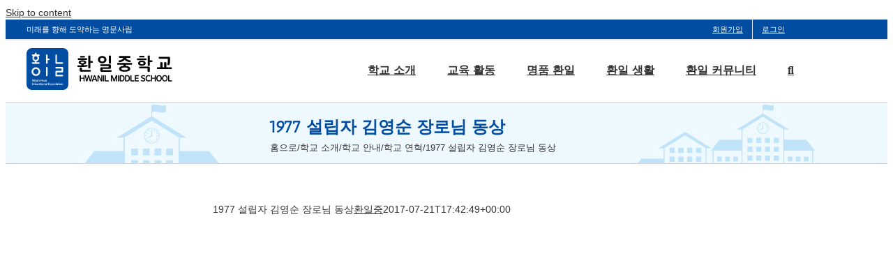

--- FILE ---
content_type: image/svg+xml
request_url: https://hwanilms.s3.ap-northeast-2.amazonaws.com/wp-content/uploads/2017/08/Hwanil-MS-Logo_c-210x60.svg
body_size: 74718
content:
<?xml version="1.0" encoding="utf-8"?>
<!-- Generator: Adobe Illustrator 16.0.0, SVG Export Plug-In . SVG Version: 6.00 Build 0)  -->
<!DOCTYPE svg PUBLIC "-//W3C//DTD SVG 1.1//EN" "http://www.w3.org/Graphics/SVG/1.1/DTD/svg11.dtd">
<svg version="1.1" id="Layer_1" xmlns="http://www.w3.org/2000/svg" xmlns:xlink="http://www.w3.org/1999/xlink" x="0px" y="0px"
	 width="210px" height="60px" viewBox="0 0 210 60" enable-background="new 0 0 210 60" xml:space="preserve">
<g>
	<path d="M2.9-362.1L2.9-362.1l-1.4,0.7l-0.2-0.8l1.7-0.9h0.9v7.8h-1V-362.1z"/>
	<path d="M6.7-355.3v-0.6l0.8-0.8c2-1.9,2.9-2.9,2.9-4.1c0-0.8-0.4-1.5-1.5-1.5c-0.7,0-1.3,0.4-1.7,0.7l-0.3-0.7
		c0.5-0.5,1.3-0.8,2.2-0.8c1.7,0,2.4,1.2,2.4,2.3c0,1.4-1,2.6-2.7,4.2L8.2-356l0,0h3.5v0.9h-5V-355.3z"/>
	<path d="M18.1-359.3c0,2.7-1,4.1-2.7,4.1c-1.5,0-2.6-1.4-2.6-4c0-2.6,1.1-4.1,2.7-4.1S18.1-361.8,18.1-359.3z M13.8-359.2
		c0,2,0.6,3.2,1.6,3.2c1.1,0,1.6-1.3,1.6-3.3c0-1.9-0.5-3.2-1.6-3.2C14.5-362.4,13.8-361.3,13.8-359.2z"/>
	<path d="M19.9-361.1l0.8,1.2c0.2,0.3,0.4,0.6,0.6,0.9l0,0c0.2-0.3,0.4-0.6,0.6-1l0.8-1.2h1.1l-2,2.8l2,3h-1.2l-0.9-1.3
		c-0.2-0.3-0.4-0.7-0.6-1l0,0c-0.2,0.3-0.4,0.7-0.6,1l-0.8,1.3h-1.2l2.1-3l-2-2.8h1.3V-361.1z"/>
	<path d="M26.9-362.1L26.9-362.1l-1.4,0.7l-0.2-0.8l1.7-0.9h0.9v7.8h-1V-362.1z"/>
	<path d="M30.8-355.3v-0.6l0.8-0.8c2-1.9,2.9-2.9,2.9-4.1c0-0.8-0.4-1.5-1.5-1.5c-0.7,0-1.3,0.4-1.7,0.7l-0.3-0.7
		c0.5-0.5,1.3-0.8,2.2-0.8c1.7,0,2.4,1.2,2.4,2.3c0,1.4-1,2.6-2.7,4.2l-0.6,0.6l0,0h3.5v0.9h-5V-355.3z"/>
	<path d="M42.1-359.3c0,2.7-1,4.1-2.7,4.1c-1.5,0-2.6-1.4-2.6-4c0-2.6,1.1-4.1,2.7-4.1C41.2-363.3,42.1-361.8,42.1-359.3z
		 M37.9-359.2c0,2,0.6,3.2,1.6,3.2c1.1,0,1.6-1.3,1.6-3.3c0-1.9-0.5-3.2-1.6-3.2C38.5-362.4,37.9-361.3,37.9-359.2z"/>
</g>
<g>
	<path d="M5-143.2c-0.2,0-0.5,0-0.8,0c-1.7,0.3-2.5,1.5-2.7,2.8l0,0c0.4-0.5,1-0.9,1.9-0.9c1.4,0,2.4,1,2.4,2.5c0,1.4-1,2.7-2.6,2.7
		c-1.7,0-2.8-1.3-2.8-3.3c0-1.5,0.6-2.7,1.3-3.5c0.6-0.6,1.5-1,2.5-1.2c0.3,0,0.6-0.1,0.8-0.1V-143.2z M4.7-138.7
		c0-1.1-0.6-1.8-1.6-1.8c-0.6,0-1.2,0.4-1.5,1c-0.1,0.1-0.1,0.3-0.1,0.5c0,1.3,0.6,2.2,1.7,2.2C4.1-136.9,4.7-137.6,4.7-138.7z"/>
	<path d="M11.9-140.1c0,2.7-1,4.1-2.7,4.1c-1.5,0-2.6-1.4-2.6-4s1.1-4.1,2.7-4.1C11-144.1,11.9-142.6,11.9-140.1z M7.7-140
		c0,2,0.6,3.2,1.6,3.2c1.1,0,1.6-1.3,1.6-3.3c0-1.9-0.5-3.2-1.6-3.2C8.3-143.3,7.7-142.2,7.7-140z"/>
	<path d="M13.7-142l0.8,1.2c0.2,0.3,0.4,0.6,0.6,0.9l0,0c0.2-0.3,0.4-0.6,0.6-1l0.8-1.2h1.1l-2,2.8l2,3h-1.2l-0.9-1.3
		c-0.2-0.3-0.4-0.7-0.6-1l0,0c-0.2,0.3-0.4,0.7-0.6,1l-0.8,1.3h-1.2l2.1-3l-2-2.8h1.3V-142z"/>
	<path d="M22.9-143.2c-0.2,0-0.5,0-0.8,0c-1.7,0.3-2.5,1.5-2.7,2.8l0,0c0.4-0.5,1-0.9,1.9-0.9c1.4,0,2.4,1,2.4,2.5
		c0,1.4-1,2.7-2.6,2.7c-1.7,0-2.8-1.3-2.8-3.3c0-1.5,0.6-2.7,1.3-3.5c0.6-0.6,1.5-1,2.5-1.2c0.3,0,0.6-0.1,0.8-0.1V-143.2z
		 M22.6-138.7c0-1.1-0.6-1.8-1.6-1.8c-0.6,0-1.2,0.4-1.5,1c-0.1,0.1-0.1,0.3-0.1,0.5c0,1.3,0.6,2.2,1.7,2.2
		C22-136.9,22.6-137.6,22.6-138.7z"/>
	<path d="M29.8-140.1c0,2.7-1,4.1-2.7,4.1c-1.5,0-2.6-1.4-2.6-4s1.1-4.1,2.7-4.1C28.8-144.1,29.8-142.6,29.8-140.1z M25.5-140
		c0,2,0.6,3.2,1.6,3.2c1.1,0,1.6-1.3,1.6-3.3c0-1.9-0.5-3.2-1.6-3.2C26.2-143.3,25.5-142.2,25.5-140z"/>
</g>
<g>
	<g>
		<path fill="#014DA1" d="M51.778-118.099H7.525c-4.358,0-7.925,3.565-7.925,7.925v44.249C-0.4-61.566,3.167-58,7.525-58h44.253
			c4.357,0,7.923-3.566,7.923-7.925v-44.249C59.701-114.534,56.135-118.099,51.778-118.099"/>
	</g>
	<g>
		<g>
			<path fill="#FFFFFF" d="M29.039-91.027h-0.542c-0.437,0-0.793,0.357-0.793,0.793v11.724c0,0.438,0.356,0.792,0.793,0.792h0.542
				c0.438,0,0.793-0.357,0.793-0.792v-11.724C29.833-90.67,29.476-91.027,29.039-91.027"/>
			<path fill="#FFFFFF" d="M32.715-101.699v-0.543c0-0.437-0.354-0.792-0.79-0.792h-2.093v-5.155c0-0.436-0.356-0.793-0.791-0.793
				h-0.544c-0.438,0-0.793,0.358-0.793,0.793v11.726c0,0.435,0.355,0.792,0.793,0.792h0.544c0.435,0,0.791-0.358,0.791-0.792v-4.441
				h2.093C32.361-100.906,32.715-101.263,32.715-101.699"/>
			<path fill="#FFFFFF" d="M51.285-97.801h-8.081v-10.389c0-0.436-0.355-0.793-0.791-0.793H41.87c-0.438,0-0.793,0.358-0.793,0.793
				v11.181v0.545c0,0.435,0.355,0.792,0.793,0.792h0.543h8.872c0.436,0,0.792-0.358,0.792-0.792v-0.545
				C52.077-97.445,51.72-97.801,51.285-97.801"/>
			<path fill="#FFFFFF" d="M8.134-95.672h9.444c0.437,0,0.792-0.358,0.792-0.792v-0.545c0-0.436-0.356-0.791-0.792-0.791h-3.657
				v-1.383c2.126-0.486,3.722-2.384,3.722-4.656c0-1.153-0.427-2.197-1.108-3.024h1.044c0.437,0,0.792-0.357,0.792-0.792v-0.544
				c0-0.438-0.356-0.793-0.792-0.793h-3.657v-1.798c0-0.438-0.357-0.793-0.793-0.793h-0.544c-0.436,0-0.792,0.356-0.792,0.793v1.798
				H8.135c-0.438,0-0.793,0.357-0.793,0.793v0.544c0,0.435,0.356,0.792,0.793,0.792h1.044c-0.683,0.827-1.108,1.871-1.108,3.024
				c0,2.271,1.596,4.172,3.722,4.656v1.382H8.135c-0.438,0-0.793,0.356-0.793,0.791v0.545C7.341-96.029,7.698-95.672,8.134-95.672
				 M10.197-103.839c0-1.466,1.191-2.66,2.659-2.66c1.468,0,2.662,1.194,2.662,2.66c0,1.467-1.194,2.66-2.662,2.66
				C11.388-101.179,10.197-102.373,10.197-103.839"/>
			<path fill="#FFFFFF" d="M51.285-90.99H50.74h-8.87c-0.438,0-0.793,0.354-0.793,0.791v0.545c0,0.436,0.355,0.791,0.793,0.791h8.08
				v3.427h-7.537H41.87c-0.438,0-0.793,0.356-0.793,0.792v0.545v5.136v0.544c0,0.436,0.355,0.791,0.793,0.791h0.543h8.872
				c0.436,0,0.791-0.355,0.791-0.791v-0.544c0-0.436-0.355-0.792-0.791-0.792h-8.081v-3.553h7.536h0.545
				c0.436,0,0.791-0.355,0.791-0.791v-0.544v-5.009v-0.545C52.077-90.635,51.72-90.99,51.285-90.99"/>
			<path fill="#FFFFFF" d="M13.101-78.158c3.428,0,6.215-2.788,6.215-6.216c0-3.425-2.787-6.214-6.215-6.214
				c-3.426,0-6.214,2.79-6.214,6.214C6.887-80.946,9.675-78.158,13.101-78.158 M13.101-88.217c2.121,0,3.844,1.725,3.844,3.843
				c0,2.122-1.724,3.846-3.844,3.846c-2.119,0-3.844-1.725-3.844-3.846C9.257-86.493,10.982-88.217,13.101-88.217"/>
		</g>
		<path fill="#FFFFFF" d="M8.751-70.341l0.575-2.34l0.57,2.345c0.098,0.398,0.598,0.395,0.69-0.01l0.65-2.788
			c0.058-0.25-0.403-0.34-0.457-0.081l-0.554,2.496L9.63-73.152c-0.071-0.286-0.52-0.286-0.584-0.003l-0.594,2.437l-0.534-2.477
			c-0.06-0.291-0.552-0.189-0.494,0.079l0.65,2.785C8.159-69.937,8.654-69.937,8.751-70.341"/>
		<path fill="#FFFFFF" d="M13.478-71.281c0-0.809-0.523-1.244-1.147-1.244c-0.619,0-1.15,0.436-1.15,1.244
			c0,0.812,0.505,1.262,1.15,1.262C12.977-70.019,13.478-70.468,13.478-71.281 M12.331-70.427c-0.346,0-0.663-0.242-0.663-0.854
			c0-0.588,0.309-0.83,0.663-0.83c0.353,0,0.66,0.242,0.66,0.83C12.991-70.669,12.673-70.427,12.331-70.427"/>
		<path fill="#FFFFFF" d="M13.627-71.281c0,0.812,0.504,1.262,1.151,1.262c0.646,0,1.146-0.449,1.146-1.262
			c0-0.809-0.522-1.244-1.146-1.244C14.16-72.525,13.627-72.089,13.627-71.281 M15.438-71.281c0,0.611-0.316,0.853-0.659,0.853
			c-0.348,0-0.664-0.242-0.664-0.853c0-0.588,0.31-0.83,0.664-0.83C15.129-72.111,15.438-71.869,15.438-71.281"/>
		<path fill="#FFFFFF" d="M17.788-71.623v1.383c0,0.129,0.106,0.199,0.237,0.199c0.123,0,0.234-0.07,0.234-0.199v-1.466
			c0-0.528-0.396-0.795-0.831-0.795c-0.3,0-0.58,0.127-0.769,0.365V-72.3c0-0.127-0.108-0.198-0.233-0.198
			c-0.132,0-0.242,0.07-0.242,0.198v2.061c0,0.128,0.11,0.199,0.242,0.199c0.128,0,0.233-0.07,0.233-0.199v-1.383
			c0.126-0.322,0.354-0.457,0.615-0.457C17.589-72.079,17.788-71.902,17.788-71.623"/>
		<path fill="#FFFFFF" d="M18.563-71.664c0,0.115,0.048,0.208,0.134,0.208h1.009c0.089,0,0.128-0.093,0.128-0.208
			c0-0.109-0.046-0.206-0.128-0.206h-1.012C18.601-71.869,18.563-71.773,18.563-71.664"/>
		<path fill="#FFFFFF" d="M20.499-70.041c0.127-0.006,0.232-0.07,0.232-0.199v-1.334h1.498v1.334c0,0.133,0.119,0.199,0.246,0.199
			c0.127-0.006,0.237-0.07,0.237-0.199v-2.929c0-0.132-0.114-0.198-0.241-0.198c-0.132,0-0.241,0.065-0.241,0.198v1.181h-1.498
			v-1.181c0-0.132-0.11-0.198-0.238-0.198s-0.241,0.065-0.241,0.198v2.929C20.251-70.107,20.366-70.041,20.499-70.041"/>
		<path fill="#FFFFFF" d="M25.073-70.291c0.084,0.358,0.545,0.354,0.647,0.006l0.562-1.936c0.092-0.312-0.391-0.395-0.453-0.128
			l-0.447,1.757L24.927-72.3c-0.069-0.275-0.501-0.271-0.565,0l-0.452,1.723l-0.467-1.762c-0.069-0.291-0.557-0.18-0.466,0.13
			l0.576,1.925c0.097,0.347,0.559,0.36,0.646-0.002l0.436-1.607L25.073-70.291z"/>
		<path fill="#FFFFFF" d="M27.181-71.517c-0.392,0.067-0.8,0.275-0.8,0.77c0,0.457,0.333,0.697,0.751,0.697
			c0.294,0,0.618-0.127,0.742-0.302v0.117c0,0.124,0.102,0.194,0.225,0.194c0.128,0,0.231-0.07,0.231-0.21v-1.484
			c0-0.546-0.398-0.783-0.923-0.783c-0.251,0-0.583,0.067-0.784,0.174c-0.22,0.108-0.11,0.499,0.157,0.379
			c0.146-0.069,0.376-0.137,0.527-0.137c0.369,0,0.553,0.115,0.553,0.411v0.158C27.677-71.552,27.387-71.556,27.181-71.517
			 M27.861-70.802c-0.072,0.221-0.307,0.375-0.592,0.375c-0.206,0-0.413-0.115-0.413-0.35c0-0.261,0.193-0.362,0.435-0.412
			c0.159-0.035,0.413-0.035,0.57-0.008V-70.802L27.861-70.802z"/>
		<path fill="#FFFFFF" d="M9.559-65.345H8.253c-0.095,0-0.126-0.033-0.126-0.127v-0.926h1.301c0.123,0,0.188-0.093,0.188-0.207
			c0-0.115-0.065-0.21-0.188-0.21H8.127v-0.787c0-0.086,0.044-0.123,0.131-0.123h1.271c0.137,0,0.21-0.104,0.21-0.215
			c0-0.119-0.073-0.215-0.21-0.215H8.07c-0.272,0-0.422,0.1-0.422,0.392v2.427c0,0.305,0.118,0.419,0.426,0.419h1.484
			c0.129,0,0.194-0.094,0.194-0.207C9.753-65.244,9.683-65.345,9.559-65.345"/>
		<path fill="#FFFFFF" d="M11.832-68.371c-0.129,0-0.238,0.068-0.238,0.197v1.195c-0.159-0.21-0.426-0.333-0.701-0.333
			c-0.518,0-1.043,0.36-1.043,1.204c0,0.919,0.562,1.242,1.038,1.242c0.284,0,0.547-0.111,0.706-0.338v0.137
			c0,0.128,0.109,0.199,0.238,0.199c0.127,0,0.236-0.071,0.236-0.199v-3.106C12.068-68.302,11.958-68.371,11.832-68.371
			 M11.594-65.789c-0.093,0.396-0.356,0.523-0.606,0.523c-0.405,0-0.641-0.294-0.641-0.843c0-0.553,0.288-0.789,0.641-0.789
			c0.232,0,0.518,0.139,0.606,0.485V-65.789z"/>
		<path fill="#FFFFFF" d="M14.284-67.32c-0.126,0-0.237,0.068-0.237,0.197v1.405c-0.137,0.291-0.4,0.431-0.62,0.431
			c-0.314,0-0.509-0.186-0.509-0.461v-1.375c0-0.128-0.106-0.197-0.234-0.197c-0.13,0-0.241,0.068-0.241,0.197v1.467
			c0,0.523,0.396,0.794,0.831,0.794c0.308,0,0.589-0.135,0.773-0.383v0.18c0,0.129,0.111,0.195,0.237,0.195
			c0.127,0,0.234-0.066,0.234-0.195v-2.059C14.518-67.251,14.411-67.32,14.284-67.32"/>
		<path fill="#FFFFFF" d="M16.522-65.435c-0.115,0.074-0.296,0.162-0.549,0.162c-0.396,0-0.708-0.273-0.708-0.843
			c0-0.545,0.312-0.809,0.708-0.809c0.181,0,0.329,0.049,0.447,0.119c0.234,0.141,0.427-0.221,0.198-0.372
			c-0.163-0.096-0.392-0.166-0.686-0.166c-0.572,0-1.159,0.408-1.159,1.231c0,0.812,0.521,1.258,1.163,1.258
			c0.325,0,0.628-0.094,0.804-0.242C16.947-65.283,16.715-65.57,16.522-65.435"/>
		<path fill="#FFFFFF" d="M17.949-67.347c-0.252,0-0.584,0.066-0.787,0.175c-0.218,0.106-0.108,0.497,0.158,0.377
			c0.146-0.068,0.377-0.137,0.529-0.137c0.368,0,0.552,0.115,0.552,0.41v0.158c-0.184-0.017-0.473-0.021-0.679,0.018
			c-0.393,0.066-0.801,0.277-0.801,0.769c0,0.458,0.333,0.698,0.75,0.698c0.296,0,0.621-0.126,0.743-0.305v0.119
			c0,0.125,0.101,0.196,0.224,0.196c0.129,0,0.233-0.071,0.233-0.211v-1.484C18.872-67.111,18.471-67.347,17.949-67.347
			 M18.4-65.631c-0.073,0.221-0.307,0.375-0.591,0.375c-0.207,0-0.413-0.115-0.413-0.348c0-0.264,0.192-0.365,0.435-0.414
			c0.158-0.036,0.412-0.036,0.57-0.009L18.4-65.631L18.4-65.631z"/>
		<path fill="#FFFFFF" d="M20.519-65.353c-0.079,0.031-0.181,0.062-0.277,0.062c-0.21,0-0.325-0.098-0.325-0.393v-1.199h0.567
			c0.128,0,0.193-0.096,0.193-0.206c0-0.111-0.062-0.203-0.188-0.203h-0.572v-0.5c0-0.129-0.104-0.193-0.231-0.193
			c-0.128,0-0.238,0.065-0.238,0.193v0.5h-0.259c-0.127,0-0.189,0.098-0.189,0.207s0.058,0.201,0.186,0.201h0.263v1.222
			c0,0.558,0.238,0.782,0.733,0.782c0.154,0,0.335-0.036,0.432-0.078C20.866-65.068,20.738-65.435,20.519-65.353"/>
		<path fill="#FFFFFF" d="M21.22-67.326c-0.131,0-0.241,0.07-0.241,0.199v2.059c0,0.129,0.106,0.199,0.238,0.199
			c0.128,0,0.236-0.07,0.236-0.199v-2.059C21.454-67.255,21.35-67.326,21.22-67.326"/>
		<path fill="#FFFFFF" d="M21.215-68.314c-0.161,0-0.28,0.123-0.28,0.287c0,0.149,0.119,0.27,0.28,0.27
			c0.159,0,0.287-0.121,0.287-0.27C21.502-68.191,21.375-68.314,21.215-68.314"/>
		<path fill="#FFFFFF" d="M22.858-67.351c-0.62,0-1.152,0.433-1.152,1.242c0,0.812,0.506,1.262,1.152,1.262
			c0.645,0,1.146-0.449,1.146-1.262C24.003-66.917,23.481-67.351,22.858-67.351 M22.858-65.255c-0.348,0-0.664-0.242-0.664-0.854
			c0-0.588,0.309-0.83,0.664-0.83c0.351,0,0.658,0.242,0.658,0.83C23.516-65.498,23.201-65.255,22.858-65.255"/>
		<path fill="#FFFFFF" d="M25.506-67.33c-0.299,0-0.58,0.127-0.768,0.365v-0.162c0-0.129-0.11-0.199-0.234-0.199
			c-0.131,0-0.241,0.07-0.241,0.199v2.059c0,0.128,0.11,0.199,0.241,0.199c0.128,0,0.234-0.071,0.234-0.199v-1.383
			c0.127-0.322,0.355-0.457,0.615-0.457c0.314,0,0.513,0.182,0.513,0.457v1.383c0,0.128,0.106,0.199,0.238,0.199
			c0.122,0,0.233-0.071,0.233-0.199v-1.467C26.338-67.062,25.942-67.33,25.506-67.33"/>
		<path fill="#FFFFFF" d="M27.618-67.347c-0.252,0-0.585,0.066-0.787,0.175c-0.22,0.106-0.11,0.497,0.158,0.377
			c0.145-0.068,0.377-0.137,0.527-0.137c0.368,0,0.553,0.115,0.553,0.41v0.158c-0.185-0.017-0.474-0.021-0.681,0.018
			c-0.392,0.066-0.8,0.277-0.8,0.769c0,0.458,0.333,0.698,0.751,0.698c0.295,0,0.621-0.126,0.743-0.305v0.119
			c0,0.125,0.101,0.196,0.224,0.196c0.128,0,0.234-0.071,0.234-0.211v-1.484C28.541-67.111,28.139-67.347,27.618-67.347
			 M28.069-65.631c-0.073,0.221-0.308,0.375-0.593,0.375c-0.206,0-0.413-0.115-0.413-0.348c0-0.264,0.194-0.365,0.436-0.414
			c0.158-0.036,0.413-0.036,0.57-0.009V-65.631L28.069-65.631z"/>
		<path fill="#FFFFFF" d="M29.141-68.419c-0.132,0-0.236,0.075-0.236,0.201v3.152c0,0.127,0.109,0.198,0.236,0.198
			c0.128,0,0.238-0.07,0.238-0.198v-3.152C29.379-68.345,29.268-68.419,29.141-68.419"/>
		<path fill="#FFFFFF" d="M31.321-67.734h1.274c0.137,0,0.21-0.096,0.21-0.207c0-0.119-0.073-0.215-0.21-0.215h-1.461
			c-0.27,0-0.422,0.1-0.422,0.391v2.698c0,0.131,0.121,0.198,0.254,0.198c0.12-0.006,0.227-0.07,0.227-0.198v-1.302h1.291
			c0.119,0,0.186-0.096,0.186-0.205c0-0.115-0.071-0.211-0.186-0.211h-1.291v-0.82C31.193-67.699,31.231-67.734,31.321-67.734"/>
		<path fill="#FFFFFF" d="M33.949-67.351c-0.621,0-1.152,0.433-1.152,1.242c0,0.812,0.505,1.262,1.152,1.262
			c0.644,0,1.146-0.449,1.146-1.262C35.095-66.917,34.571-67.351,33.949-67.351 M33.949-65.255c-0.348,0-0.664-0.242-0.664-0.854
			c0-0.588,0.308-0.83,0.664-0.83c0.352,0,0.657,0.242,0.657,0.83C34.606-65.498,34.29-65.255,33.949-65.255"/>
		<path fill="#FFFFFF" d="M37.194-67.32c-0.125,0-0.235,0.068-0.235,0.197v1.405c-0.138,0.291-0.4,0.431-0.622,0.431
			c-0.314,0-0.508-0.186-0.508-0.461v-1.375c0-0.128-0.106-0.197-0.234-0.197c-0.131,0-0.242,0.068-0.242,0.197v1.467
			c0,0.523,0.396,0.794,0.832,0.794c0.309,0,0.59-0.135,0.774-0.383v0.18c0,0.129,0.11,0.195,0.235,0.195
			c0.127,0,0.234-0.066,0.234-0.195v-2.059C37.428-67.251,37.321-67.32,37.194-67.32"/>
		<path fill="#FFFFFF" d="M39.036-67.33c-0.299,0-0.579,0.127-0.767,0.365v-0.162c0-0.129-0.109-0.199-0.234-0.199
			c-0.131,0-0.242,0.07-0.242,0.199v2.059c0,0.128,0.111,0.199,0.242,0.199c0.128,0,0.234-0.071,0.234-0.199v-1.383
			c0.126-0.322,0.354-0.457,0.615-0.457c0.313,0,0.513,0.182,0.513,0.457v1.383c0,0.128,0.105,0.199,0.236,0.199
			c0.123,0,0.235-0.071,0.235-0.199v-1.467C39.868-67.062,39.471-67.33,39.036-67.33"/>
		<path fill="#FFFFFF" d="M42.104-68.371c-0.127,0-0.236,0.068-0.236,0.197v1.195c-0.158-0.21-0.426-0.333-0.703-0.333
			c-0.516,0-1.041,0.36-1.041,1.204c0,0.919,0.561,1.242,1.038,1.242c0.283,0,0.548-0.111,0.706-0.338v0.137
			c0,0.128,0.109,0.199,0.236,0.199s0.236-0.071,0.236-0.199v-3.106C42.34-68.302,42.231-68.371,42.104-68.371 M41.868-65.789
			c-0.094,0.396-0.357,0.523-0.607,0.523c-0.404,0-0.641-0.294-0.641-0.843c0-0.553,0.289-0.789,0.641-0.789
			c0.232,0,0.518,0.139,0.607,0.485V-65.789z"/>
		<path fill="#FFFFFF" d="M43.629-67.347c-0.25,0-0.584,0.066-0.785,0.175c-0.221,0.106-0.111,0.497,0.158,0.377
			c0.143-0.068,0.377-0.137,0.525-0.137c0.369,0,0.553,0.115,0.553,0.41v0.158c-0.184-0.017-0.473-0.021-0.68,0.018
			c-0.393,0.066-0.801,0.277-0.801,0.769c0,0.458,0.334,0.698,0.752,0.698c0.295,0,0.619-0.126,0.742-0.305v0.119
			c0,0.125,0.102,0.196,0.225,0.196c0.127,0,0.232-0.071,0.232-0.211v-1.484C44.551-67.111,44.153-67.347,43.629-67.347
			 M44.081-65.631c-0.072,0.221-0.307,0.375-0.592,0.375c-0.207,0-0.414-0.115-0.414-0.348c0-0.264,0.193-0.365,0.436-0.414
			c0.158-0.036,0.414-0.036,0.57-0.009V-65.631L44.081-65.631z"/>
		<path fill="#FFFFFF" d="M46.2-65.353c-0.08,0.031-0.18,0.062-0.277,0.062c-0.209,0-0.326-0.098-0.326-0.393v-1.199h0.568
			c0.129,0,0.193-0.096,0.193-0.206c0-0.111-0.061-0.203-0.19-0.203h-0.572v-0.5c0-0.129-0.104-0.193-0.23-0.193
			c-0.129,0-0.237,0.065-0.237,0.193v0.5H44.87c-0.13,0-0.192,0.098-0.192,0.207s0.059,0.201,0.186,0.201h0.265v1.222
			c0,0.558,0.237,0.782,0.733,0.782c0.152,0,0.334-0.036,0.433-0.078C46.545-65.068,46.42-65.435,46.2-65.353"/>
		<path fill="#FFFFFF" d="M46.901-67.326c-0.131,0-0.242,0.07-0.242,0.199v2.059c0,0.129,0.107,0.199,0.238,0.199
			c0.129,0,0.236-0.07,0.236-0.199v-2.059C47.133-67.255,47.03-67.326,46.901-67.326"/>
		<path fill="#FFFFFF" d="M46.897-68.314c-0.162,0-0.281,0.123-0.281,0.287c0,0.149,0.118,0.27,0.281,0.27
			c0.158,0,0.285-0.121,0.285-0.27C47.182-68.191,47.055-68.314,46.897-68.314"/>
		<path fill="#FFFFFF" d="M48.538-67.351c-0.619,0-1.15,0.433-1.15,1.242c0,0.812,0.506,1.262,1.15,1.262s1.146-0.449,1.146-1.262
			C49.683-66.917,49.161-67.351,48.538-67.351 M48.538-65.255c-0.348,0-0.664-0.242-0.664-0.854c0-0.588,0.311-0.83,0.664-0.83
			s0.66,0.242,0.66,0.83C49.198-65.498,48.881-65.255,48.538-65.255"/>
		<path fill="#FFFFFF" d="M51.189-67.33c-0.3,0-0.58,0.127-0.769,0.365v-0.162c0-0.129-0.109-0.199-0.235-0.199
			c-0.13,0-0.239,0.07-0.239,0.199v2.059c0,0.128,0.109,0.199,0.239,0.199s0.235-0.071,0.235-0.199v-1.383
			c0.126-0.322,0.354-0.457,0.615-0.457c0.314,0,0.514,0.182,0.514,0.457v1.383c0,0.128,0.105,0.199,0.238,0.199
			c0.121,0,0.232-0.071,0.232-0.199v-1.467C52.02-67.062,51.623-67.33,51.189-67.33"/>
	</g>
</g>
<g>
	<g>
		<path fill="#014DA1" d="M52.101,0H7.914C3.562,0,0,3.56,0,7.913v44.185c0,4.353,3.562,7.912,7.914,7.912h44.188
			c4.351,0,7.911-3.562,7.911-7.912V7.913C60.012,3.56,56.452,0,52.101,0"/>
	</g>
	<g>
		<g>
			<path fill="#FFFFFF" d="M29.395,27.032h-0.541c-0.437,0-0.792,0.356-0.792,0.792v11.708c0,0.439,0.355,0.791,0.792,0.791h0.541
				c0.438,0,0.792-0.354,0.792-0.791V27.824C30.188,27.388,29.833,27.032,29.395,27.032"/>
			<path fill="#FFFFFF" d="M33.066,16.375v-0.543c0-0.437-0.354-0.792-0.789-0.792h-2.089V9.894c0-0.436-0.355-0.792-0.79-0.792
				h-0.543c-0.438,0-0.792,0.357-0.792,0.792v11.708c0,0.435,0.355,0.792,0.792,0.792h0.543c0.435,0,0.79-0.357,0.79-0.792v-4.435
				h2.089C32.713,17.167,33.066,16.811,33.066,16.375"/>
			<path fill="#FFFFFF" d="M51.609,20.268H43.54V9.894c0-0.436-0.355-0.792-0.79-0.792h-0.542c-0.438,0-0.792,0.357-0.792,0.792
				v11.164v0.544c0,0.435,0.355,0.792,0.792,0.792h0.542h8.859c0.435,0,0.791-0.357,0.791-0.792v-0.544
				C52.4,20.623,52.042,20.268,51.609,20.268"/>
			<path fill="#FFFFFF" d="M8.521,22.394h9.43c0.436,0,0.791-0.357,0.791-0.792v-0.544c0-0.436-0.356-0.79-0.791-0.79h-3.652v-1.381
				c2.122-0.486,3.716-2.381,3.716-4.649c0-1.151-0.427-2.193-1.106-3.02h1.042c0.436,0,0.791-0.356,0.791-0.791V9.885
				c0-0.438-0.356-0.793-0.791-0.793h-3.652V7.297c0-0.437-0.356-0.792-0.792-0.792h-0.541c-0.436,0-0.791,0.355-0.791,0.792v1.795
				H8.522c-0.437,0-0.791,0.356-0.791,0.793v0.543c0,0.435,0.355,0.791,0.791,0.791h1.042c-0.681,0.826-1.107,1.869-1.107,3.02
				c0,2.268,1.594,4.166,3.716,4.649v1.38H8.522c-0.437,0-0.791,0.355-0.791,0.79v0.544C7.73,22.037,8.086,22.394,8.521,22.394
				 M10.581,14.238c0-1.463,1.19-2.655,2.655-2.655c1.465,0,2.657,1.192,2.657,2.655c0,1.465-1.192,2.656-2.657,2.656
				C11.771,16.894,10.581,15.703,10.581,14.238"/>
			<path fill="#FFFFFF" d="M51.609,27.068h-0.545h-8.856c-0.438,0-0.792,0.355-0.792,0.79v0.544c0,0.435,0.355,0.79,0.792,0.79
				h8.067v3.421H42.75h-0.542c-0.438,0-0.792,0.355-0.792,0.791v0.543v5.13v0.543c0,0.437,0.355,0.79,0.792,0.79h0.542h8.859
				c0.435,0,0.79-0.354,0.79-0.79v-0.543c0-0.437-0.355-0.791-0.79-0.791H43.54v-3.548h7.524h0.545c0.435,0,0.79-0.354,0.79-0.791
				v-0.543v-5.001v-0.544C52.4,27.423,52.042,27.068,51.609,27.068"/>
			<path fill="#FFFFFF" d="M13.481,39.882c3.423,0,6.207-2.784,6.207-6.207c0-3.42-2.783-6.206-6.207-6.206
				c-3.42,0-6.205,2.786-6.205,6.206C7.276,37.098,10.06,39.882,13.481,39.882 M13.481,29.836c2.118,0,3.838,1.721,3.838,3.838
				s-1.721,3.84-3.838,3.84c-2.116,0-3.838-1.723-3.838-3.84S11.365,29.836,13.481,29.836"/>
		</g>
		<path fill="#FFFFFF" d="M9.139,47.688l0.574-2.336l0.569,2.342c0.097,0.397,0.597,0.396,0.689-0.01l0.649-2.785
			c0.058-0.25-0.403-0.34-0.457-0.08l-0.553,2.492l-0.596-2.431c-0.071-0.286-0.518-0.286-0.582-0.004L8.84,47.311l-0.533-2.474
			c-0.061-0.29-0.551-0.188-0.494,0.078l0.649,2.78C8.547,48.091,9.041,48.091,9.139,47.688"/>
		<path fill="#FFFFFF" d="M13.858,46.748c0-0.809-0.523-1.242-1.146-1.242c-0.617,0-1.149,0.438-1.149,1.242
			c0,0.812,0.505,1.262,1.149,1.262C13.358,48.009,13.858,47.561,13.858,46.748 M12.711,47.602c-0.345,0-0.661-0.242-0.661-0.854
			c0-0.588,0.308-0.829,0.661-0.829c0.354,0,0.659,0.241,0.659,0.829C13.371,47.359,13.055,47.602,12.711,47.602"/>
		<path fill="#FFFFFF" d="M14.007,46.748c0,0.812,0.502,1.262,1.15,1.262c0.646,0,1.145-0.447,1.145-1.262
			c0-0.809-0.522-1.242-1.145-1.242C14.538,45.506,14.007,45.939,14.007,46.748 M15.815,46.748c0,0.611-0.316,0.854-0.658,0.854
			c-0.348,0-0.664-0.24-0.664-0.854c0-0.588,0.31-0.829,0.664-0.829C15.506,45.919,15.815,46.162,15.815,46.748"/>
		<path fill="#FFFFFF" d="M18.162,46.406v1.383c0,0.127,0.105,0.197,0.236,0.197c0.124,0,0.234-0.07,0.234-0.197v-1.465
			c0-0.526-0.396-0.793-0.83-0.793c-0.299,0-0.579,0.125-0.768,0.363V45.73c0-0.127-0.107-0.195-0.233-0.195
			c-0.131,0-0.241,0.068-0.241,0.195v2.059c0,0.127,0.109,0.197,0.241,0.197c0.129,0,0.233-0.07,0.233-0.197v-1.383
			c0.126-0.32,0.354-0.454,0.614-0.454C17.963,45.95,18.162,46.129,18.162,46.406"/>
		<path fill="#FFFFFF" d="M18.936,46.366c0,0.114,0.047,0.206,0.133,0.206h1.007c0.088,0,0.127-0.092,0.127-0.206
			c0-0.11-0.046-0.206-0.127-0.206h-1.01C18.972,46.162,18.936,46.256,18.936,46.366"/>
		<path fill="#FFFFFF" d="M20.868,47.986c0.126-0.006,0.231-0.07,0.231-0.197v-1.333h1.496v1.333c0,0.131,0.118,0.197,0.246,0.197
			c0.126-0.006,0.236-0.07,0.236-0.197v-2.928c0-0.131-0.114-0.194-0.24-0.194c-0.132,0-0.241,0.063-0.241,0.194v1.181h-1.495
			v-1.181c0-0.131-0.11-0.194-0.238-0.194c-0.128,0-0.241,0.063-0.241,0.194v2.928C20.621,47.92,20.735,47.986,20.868,47.986"/>
		<path fill="#FFFFFF" d="M25.435,47.738c0.084,0.355,0.545,0.353,0.647,0.006l0.562-1.934c0.092-0.312-0.39-0.396-0.453-0.129
			l-0.446,1.754l-0.453-1.705c-0.07-0.276-0.5-0.272-0.564,0l-0.452,1.72l-0.466-1.759c-0.069-0.291-0.557-0.18-0.466,0.129
			l0.575,1.924c0.098,0.347,0.558,0.357,0.646-0.002l0.436-1.605L25.435,47.738z"/>
		<path fill="#FFFFFF" d="M27.541,46.514c-0.392,0.065-0.799,0.273-0.799,0.768c0,0.457,0.333,0.695,0.75,0.695
			c0.293,0,0.617-0.127,0.74-0.302v0.118c0,0.123,0.103,0.191,0.225,0.191c0.127,0,0.23-0.068,0.23-0.209v-1.484
			c0-0.547-0.397-0.779-0.922-0.779c-0.25,0-0.583,0.064-0.783,0.172c-0.219,0.106-0.109,0.498,0.158,0.379
			c0.146-0.065,0.375-0.135,0.526-0.135c0.369,0,0.552,0.11,0.552,0.407v0.156C28.037,46.479,27.747,46.475,27.541,46.514
			 M28.219,47.227c-0.073,0.224-0.306,0.375-0.591,0.375c-0.206,0-0.412-0.113-0.412-0.35c0-0.261,0.192-0.361,0.434-0.412
			c0.159-0.035,0.413-0.035,0.569-0.008V47.227L28.219,47.227z"/>
		<path fill="#FFFFFF" d="M9.944,52.675H8.64c-0.094,0-0.125-0.032-0.125-0.127v-0.925h1.299c0.123,0,0.188-0.094,0.188-0.206
			c0-0.114-0.064-0.21-0.188-0.21H8.515v-0.786c0-0.086,0.044-0.123,0.13-0.123h1.27c0.137,0,0.21-0.104,0.21-0.214
			c0-0.119-0.073-0.216-0.21-0.216H8.458c-0.272,0-0.421,0.101-0.421,0.394v2.424c0,0.303,0.119,0.418,0.426,0.418h1.481
			c0.13,0,0.195-0.095,0.195-0.209C10.14,52.775,10.068,52.675,9.944,52.675"/>
		<path fill="#FFFFFF" d="M12.214,49.654c-0.128,0-0.238,0.066-0.238,0.195v1.19c-0.159-0.209-0.426-0.333-0.7-0.333
			c-0.518,0-1.042,0.355-1.042,1.202c0,0.919,0.562,1.237,1.037,1.237c0.283,0,0.546-0.108,0.705-0.338v0.141
			c0,0.128,0.109,0.195,0.238,0.195c0.126,0,0.235-0.067,0.235-0.195v-3.104C12.449,49.723,12.34,49.654,12.214,49.654
			 M11.977,52.232c-0.093,0.396-0.355,0.521-0.606,0.521c-0.405,0-0.641-0.294-0.641-0.843c0-0.554,0.288-0.788,0.641-0.788
			c0.231,0,0.517,0.141,0.606,0.482V52.232z"/>
		<path fill="#FFFFFF" d="M14.661,50.703c-0.125,0-0.235,0.068-0.235,0.195v1.404c-0.138,0.286-0.399,0.43-0.62,0.43
			c-0.314,0-0.508-0.188-0.508-0.459v-1.375c0-0.127-0.105-0.195-0.233-0.195c-0.131,0-0.241,0.068-0.241,0.195v1.467
			c0,0.523,0.396,0.791,0.83,0.791c0.307,0,0.588-0.133,0.773-0.381v0.18c0,0.13,0.11,0.193,0.235,0.193
			c0.127,0,0.234-0.063,0.234-0.193v-2.057C14.896,50.771,14.789,50.703,14.661,50.703"/>
		<path fill="#FFFFFF" d="M16.897,52.585c-0.114,0.074-0.296,0.163-0.547,0.163c-0.396,0-0.708-0.271-0.708-0.844
			c0-0.545,0.312-0.807,0.708-0.807c0.18,0,0.328,0.049,0.445,0.117c0.233,0.141,0.427-0.225,0.198-0.371
			c-0.163-0.098-0.392-0.164-0.685-0.164c-0.571,0-1.157,0.404-1.157,1.229c0,0.811,0.521,1.256,1.161,1.256
			c0.325,0,0.627-0.094,0.803-0.243C17.322,52.738,17.09,52.45,16.897,52.585"/>
		<path fill="#FFFFFF" d="M18.322,50.676c-0.252,0-0.583,0.066-0.786,0.176c-0.218,0.104-0.109,0.498,0.157,0.377
			c0.146-0.064,0.376-0.137,0.528-0.137c0.368,0,0.551,0.115,0.551,0.409v0.157c-0.184-0.018-0.472-0.021-0.678,0.02
			c-0.392,0.064-0.8,0.276-0.8,0.766c0,0.457,0.333,0.699,0.749,0.699c0.296,0,0.62-0.127,0.741-0.305v0.117
			c0,0.126,0.102,0.195,0.224,0.195c0.129,0,0.232-0.069,0.232-0.211v-1.483C19.243,50.913,18.843,50.676,18.322,50.676
			 M18.772,52.391c-0.073,0.221-0.306,0.375-0.59,0.375c-0.207,0-0.411-0.115-0.411-0.348c0-0.266,0.191-0.363,0.434-0.413
			c0.157-0.034,0.411-0.034,0.569-0.01L18.772,52.391L18.772,52.391z"/>
		<path fill="#FFFFFF" d="M20.889,52.667c-0.079,0.028-0.182,0.063-0.277,0.063c-0.209,0-0.324-0.103-0.324-0.396v-1.193h0.566
			c0.127,0,0.192-0.101,0.192-0.207c0-0.108-0.062-0.201-0.188-0.201h-0.571v-0.5c0-0.129-0.104-0.191-0.231-0.191
			c-0.128,0-0.238,0.064-0.238,0.191v0.5h-0.26c-0.126,0-0.189,0.099-0.189,0.205c0,0.108,0.059,0.203,0.186,0.203h0.263v1.219
			c0,0.557,0.238,0.779,0.732,0.779c0.154,0,0.335-0.035,0.431-0.076C21.234,52.951,21.106,52.585,20.889,52.667"/>
		<path fill="#FFFFFF" d="M21.588,50.697c-0.13,0-0.241,0.07-0.241,0.197v2.057c0,0.13,0.106,0.199,0.238,0.199
			c0.127,0,0.236-0.069,0.236-0.199v-2.057C21.822,50.768,21.718,50.697,21.588,50.697"/>
		<path fill="#FFFFFF" d="M21.583,49.712c-0.161,0-0.28,0.121-0.28,0.286c0,0.146,0.119,0.27,0.28,0.27
			c0.159,0,0.287-0.121,0.287-0.27C21.871,49.833,21.742,49.712,21.583,49.712"/>
		<path fill="#FFFFFF" d="M23.225,50.672c-0.62,0-1.15,0.434-1.15,1.241c0,0.812,0.504,1.26,1.15,1.26
			c0.643,0,1.144-0.448,1.144-1.26C24.367,51.105,23.845,50.672,23.225,50.672 M23.225,52.766c-0.349,0-0.664-0.242-0.664-0.853
			c0-0.589,0.308-0.829,0.664-0.829c0.35,0,0.656,0.24,0.656,0.829C23.881,52.521,23.565,52.766,23.225,52.766"/>
		<path fill="#FFFFFF" d="M25.868,50.693c-0.298,0-0.579,0.127-0.767,0.365v-0.164c0-0.127-0.109-0.197-0.233-0.197
			c-0.13,0-0.241,0.07-0.241,0.197v2.059c0,0.128,0.11,0.197,0.241,0.197c0.128,0,0.233-0.069,0.233-0.197V51.57
			c0.126-0.32,0.355-0.455,0.615-0.455c0.313,0,0.512,0.182,0.512,0.455v1.383c0,0.128,0.106,0.197,0.238,0.197
			c0.121,0,0.233-0.069,0.233-0.197v-1.467C26.7,50.96,26.303,50.693,25.868,50.693"/>
		<path fill="#FFFFFF" d="M27.976,50.676c-0.251,0-0.584,0.066-0.786,0.176c-0.218,0.104-0.109,0.498,0.159,0.377
			c0.145-0.064,0.376-0.137,0.525-0.137c0.368,0,0.552,0.115,0.552,0.409v0.157c-0.185-0.018-0.474-0.021-0.68,0.02
			c-0.391,0.064-0.798,0.276-0.798,0.766c0,0.457,0.332,0.699,0.75,0.699c0.294,0,0.62-0.127,0.741-0.305v0.117
			c0,0.126,0.101,0.195,0.224,0.195c0.127,0,0.234-0.069,0.234-0.211v-1.483C28.898,50.913,28.498,50.676,27.976,50.676
			 M28.427,52.391c-0.073,0.221-0.307,0.375-0.592,0.375c-0.206,0-0.413-0.115-0.413-0.348c0-0.266,0.194-0.363,0.436-0.413
			c0.158-0.034,0.413-0.034,0.569-0.01V52.391L28.427,52.391z"/>
		<path fill="#FFFFFF" d="M29.499,49.605c-0.133,0-0.236,0.074-0.236,0.199v3.146c0,0.128,0.109,0.197,0.236,0.197
			s0.237-0.069,0.237-0.197v-3.146C29.735,49.682,29.625,49.605,29.499,49.605"/>
		<path fill="#FFFFFF" d="M31.674,50.29h1.273c0.136,0,0.209-0.097,0.209-0.206c0-0.119-0.073-0.216-0.209-0.216h-1.459
			c-0.269,0-0.42,0.101-0.42,0.391v2.696c0,0.132,0.121,0.195,0.253,0.195c0.121-0.006,0.227-0.067,0.227-0.195v-1.299h1.289
			c0.119,0,0.186-0.1,0.186-0.206c0-0.116-0.071-0.212-0.186-0.212h-1.289v-0.817C31.547,50.325,31.585,50.29,31.674,50.29"/>
		<path fill="#FFFFFF" d="M34.298,50.672c-0.62,0-1.15,0.434-1.15,1.241c0,0.812,0.504,1.26,1.15,1.26
			c0.643,0,1.145-0.448,1.145-1.26C35.442,51.105,34.919,50.672,34.298,50.672 M34.298,52.766c-0.347,0-0.663-0.242-0.663-0.853
			c0-0.589,0.308-0.829,0.663-0.829c0.351,0,0.656,0.24,0.656,0.829C34.955,52.521,34.639,52.766,34.298,52.766"/>
		<path fill="#FFFFFF" d="M37.538,50.703c-0.125,0-0.234,0.068-0.234,0.195v1.404c-0.139,0.286-0.399,0.43-0.621,0.43
			c-0.314,0-0.508-0.188-0.508-0.459v-1.375c0-0.127-0.105-0.195-0.233-0.195c-0.131,0-0.242,0.068-0.242,0.195v1.467
			c0,0.523,0.396,0.791,0.831,0.791c0.308,0,0.589-0.133,0.773-0.381v0.18c0,0.13,0.109,0.193,0.234,0.193
			c0.127,0,0.234-0.063,0.234-0.193v-2.057C37.773,50.771,37.665,50.703,37.538,50.703"/>
		<path fill="#FFFFFF" d="M39.377,50.693c-0.298,0-0.578,0.127-0.765,0.365v-0.164c0-0.127-0.109-0.197-0.234-0.197
			c-0.13,0-0.242,0.07-0.242,0.197v2.059c0,0.128,0.111,0.197,0.242,0.197c0.129,0,0.234-0.069,0.234-0.197V51.57
			c0.125-0.32,0.354-0.455,0.614-0.455c0.313,0,0.512,0.182,0.512,0.455v1.383c0,0.128,0.105,0.197,0.236,0.197
			c0.123,0,0.235-0.069,0.235-0.197v-1.467C40.208,50.96,39.812,50.693,39.377,50.693"/>
		<path fill="#FFFFFF" d="M42.441,49.654c-0.126,0-0.235,0.066-0.235,0.195v1.19c-0.159-0.209-0.426-0.333-0.703-0.333
			c-0.515,0-1.039,0.355-1.039,1.202c0,0.919,0.56,1.237,1.036,1.237c0.283,0,0.547-0.108,0.706-0.338v0.141
			c0,0.128,0.108,0.195,0.235,0.195s0.236-0.067,0.236-0.195v-3.104C42.677,49.723,42.568,49.654,42.441,49.654 M42.206,52.232
			c-0.094,0.396-0.357,0.521-0.606,0.521c-0.404,0-0.641-0.294-0.641-0.843c0-0.554,0.29-0.788,0.641-0.788
			c0.232,0,0.517,0.141,0.606,0.482V52.232z"/>
		<path fill="#FFFFFF" d="M43.965,50.676c-0.25,0-0.583,0.066-0.784,0.176c-0.22,0.104-0.111,0.498,0.158,0.377
			c0.143-0.064,0.376-0.137,0.523-0.137c0.368,0,0.552,0.115,0.552,0.409v0.157c-0.184-0.018-0.471-0.021-0.678,0.02
			c-0.392,0.064-0.799,0.276-0.799,0.766c0,0.457,0.333,0.699,0.75,0.699c0.295,0,0.618-0.127,0.741-0.305v0.117
			c0,0.126,0.103,0.195,0.225,0.195c0.127,0,0.232-0.069,0.232-0.211v-1.483C44.886,50.913,44.487,50.676,43.965,50.676
			 M44.415,52.391c-0.071,0.221-0.306,0.375-0.591,0.375c-0.207,0-0.414-0.115-0.414-0.348c0-0.266,0.193-0.363,0.436-0.413
			c0.158-0.034,0.414-0.034,0.569-0.01V52.391L44.415,52.391z"/>
		<path fill="#FFFFFF" d="M46.531,52.667c-0.08,0.028-0.18,0.063-0.277,0.063c-0.208,0-0.325-0.103-0.325-0.396v-1.193h0.567
			c0.128,0,0.193-0.101,0.193-0.207c0-0.108-0.062-0.201-0.19-0.201h-0.571v-0.5c0-0.129-0.104-0.191-0.23-0.191
			c-0.129,0-0.237,0.064-0.237,0.191v0.5h-0.258c-0.129,0-0.191,0.099-0.191,0.205c0,0.108,0.059,0.203,0.186,0.203h0.265v1.219
			c0,0.557,0.237,0.779,0.731,0.779c0.153,0,0.334-0.035,0.433-0.076C46.876,52.951,46.751,52.585,46.531,52.667"/>
		<path fill="#FFFFFF" d="M47.232,50.697c-0.13,0-0.242,0.07-0.242,0.197v2.057c0,0.13,0.108,0.199,0.238,0.199
			c0.128,0,0.236-0.069,0.236-0.199v-2.057C47.463,50.768,47.359,50.697,47.232,50.697"/>
		<path fill="#FFFFFF" d="M47.228,49.712c-0.162,0-0.281,0.121-0.281,0.286c0,0.146,0.119,0.27,0.281,0.27
			c0.158,0,0.285-0.121,0.285-0.27C47.513,49.833,47.385,49.712,47.228,49.712"/>
		<path fill="#FFFFFF" d="M48.865,50.672c-0.618,0-1.15,0.434-1.15,1.241c0,0.812,0.506,1.26,1.15,1.26
			c0.644,0,1.144-0.448,1.144-1.26C50.009,51.105,49.488,50.672,48.865,50.672 M48.865,52.766c-0.348,0-0.664-0.242-0.664-0.853
			c0-0.589,0.311-0.829,0.664-0.829c0.354,0,0.659,0.24,0.659,0.829C49.525,52.521,49.209,52.766,48.865,52.766"/>
		<path fill="#FFFFFF" d="M51.513,50.693c-0.299,0-0.579,0.127-0.768,0.365v-0.164c0-0.127-0.108-0.197-0.235-0.197
			c-0.129,0-0.239,0.07-0.239,0.197v2.059c0,0.128,0.11,0.197,0.239,0.197c0.13,0,0.235-0.069,0.235-0.197V51.57
			c0.125-0.32,0.354-0.455,0.614-0.455c0.313,0,0.513,0.182,0.513,0.455v1.383c0,0.128,0.105,0.197,0.238,0.197
			c0.12,0,0.231-0.069,0.231-0.197v-1.467C52.342,50.96,51.946,50.693,51.513,50.693"/>
	</g>
</g>
<g>
	<g>
		<path fill="#014DA1" d="M104.302-347h-88.8C6.757-347-0.4-339.846-0.4-331.098v88.792c0,8.747,7.157,15.903,15.902,15.903h88.8
			c8.743,0,15.899-7.157,15.899-15.903v-88.792C120.201-339.846,113.045-347,104.302-347"/>
	</g>
	<g>
		<g>
			<path fill="#FFFFFF" d="M58.672-292.677h-1.087c-0.876,0-1.592,0.717-1.592,1.591v23.526c0,0.874,0.716,1.59,1.592,1.59h1.087
				c0.878,0,1.592-0.716,1.592-1.59v-23.526C60.266-291.96,59.55-292.677,58.672-292.677"/>
			<path fill="#FFFFFF" d="M66.05-314.09v-1.09c0-0.877-0.711-1.59-1.585-1.59h-4.199v-10.345c0-0.874-0.716-1.591-1.588-1.591
				h-1.091c-0.878,0-1.592,0.718-1.592,1.591v23.529c0,0.873,0.714,1.59,1.592,1.59h1.091c0.872,0,1.588-0.718,1.588-1.59v-8.912
				h4.199C65.339-312.499,66.05-313.216,66.05-314.09"/>
			<path fill="#FFFFFF" d="M103.313-306.269H87.097v-20.847c0-0.874-0.714-1.591-1.588-1.591H84.42
				c-0.878,0-1.592,0.718-1.592,1.591v22.436v1.093c0,0.873,0.714,1.59,1.592,1.59h1.089h17.804c0.873,0,1.589-0.718,1.589-1.59
				v-1.093C104.902-305.554,104.186-306.269,103.313-306.269"/>
			<path fill="#FFFFFF" d="M16.725-301.997h18.951c0.876,0,1.59-0.718,1.59-1.59v-1.093c0-0.874-0.716-1.587-1.59-1.587h-7.338
				v-2.775c4.266-0.976,7.468-4.784,7.468-9.342c0-2.312-0.856-4.408-2.225-6.068h2.095c0.876,0,1.59-0.717,1.59-1.589v-1.093
				c0-0.875-0.716-1.592-1.59-1.592h-7.338v-3.608c0-0.878-0.718-1.592-1.592-1.592h-1.091c-0.874,0-1.59,0.714-1.59,1.592v3.608
				h-7.339c-0.878,0-1.591,0.717-1.591,1.592v1.092c0,0.873,0.715,1.589,1.591,1.589h2.095c-1.369,1.66-2.224,3.754-2.224,6.068
				c0,4.558,3.202,8.371,7.468,9.343v2.774h-7.339c-0.878,0-1.591,0.714-1.591,1.587v1.093
				C15.134-302.714,15.849-301.997,16.725-301.997 M20.864-318.386c0-2.941,2.391-5.338,5.336-5.338
				c2.945,0,5.342,2.396,5.342,5.338c0,2.943-2.396,5.338-5.342,5.338C23.254-313.048,20.864-315.442,20.864-318.386"/>
			<path fill="#FFFFFF" d="M103.313-292.603h-1.094H84.42c-0.878,0-1.592,0.713-1.592,1.586v1.093c0,0.874,0.714,1.587,1.592,1.587
				h16.213v6.876H85.509H84.42c-0.878,0-1.592,0.714-1.592,1.588v1.093v10.306v1.092c0,0.875,0.714,1.587,1.592,1.587h1.089h17.804
				c0.873,0,1.587-0.713,1.587-1.587v-1.092c0-0.875-0.714-1.59-1.587-1.59H87.097v-7.129h15.122h1.094
				c0.873,0,1.587-0.712,1.587-1.586v-1.092v-10.052v-1.093C104.902-291.889,104.186-292.603,103.313-292.603"/>
			<path fill="#FFFFFF" d="M26.692-266.852c6.878,0,12.471-5.595,12.471-12.474c0-6.872-5.593-12.47-12.471-12.47
				c-6.874,0-12.469,5.598-12.469,12.47C14.223-272.447,19.818-266.852,26.692-266.852 M26.692-287.038
				c4.256,0,7.713,3.461,7.713,7.712c0,4.257-3.459,7.717-7.713,7.717c-4.252,0-7.713-3.461-7.713-7.717
				C18.979-283.577,22.44-287.038,26.692-287.038"/>
		</g>
		<path fill="#FFFFFF" d="M17.963-251.167l1.154-4.695l1.145,4.706c0.196,0.799,1.199,0.792,1.386-0.021l1.305-5.595
			c0.116-0.502-0.809-0.683-0.917-0.163l-1.111,5.009l-1.197-4.883c-0.143-0.574-1.042-0.574-1.172-0.007l-1.191,4.89l-1.071-4.97
			c-0.12-0.584-1.107-0.379-0.991,0.158l1.305,5.588C16.774-250.356,17.768-250.356,17.963-251.167"/>
		<path fill="#FFFFFF" d="M27.449-253.053c0-1.623-1.051-2.497-2.303-2.497c-1.242,0-2.309,0.874-2.309,2.497
			c0,1.63,1.013,2.532,2.309,2.532C26.443-250.521,27.449-251.422,27.449-253.053 M25.146-251.34c-0.694,0-1.331-0.486-1.331-1.713
			c0-1.18,0.619-1.666,1.331-1.666c0.707,0,1.324,0.486,1.324,1.666C26.47-251.826,25.833-251.34,25.146-251.34"/>
		<path fill="#FFFFFF" d="M27.749-253.053c0,1.63,1.011,2.532,2.31,2.532c1.296,0,2.301-0.901,2.301-2.532
			c0-1.623-1.048-2.497-2.301-2.497C28.816-255.549,27.749-254.675,27.749-253.053 M31.381-253.053c0,1.227-0.635,1.712-1.323,1.712
			c-0.697,0-1.332-0.485-1.332-1.712c0-1.181,0.621-1.666,1.332-1.666C30.762-254.718,31.381-254.232,31.381-253.053"/>
		<path fill="#FFFFFF" d="M36.096-253.738v2.774c0,0.259,0.214,0.4,0.477,0.4c0.246,0,0.47-0.141,0.47-0.4v-2.941
			c0-1.06-0.794-1.596-1.668-1.596c-0.602,0-1.163,0.254-1.542,0.733v-0.329c0-0.255-0.217-0.396-0.468-0.396
			c-0.265,0-0.486,0.141-0.486,0.396v4.135c0,0.258,0.222,0.399,0.486,0.399c0.257,0,0.468-0.141,0.468-0.399v-2.775
			c0.253-0.646,0.712-0.917,1.234-0.917C35.699-254.655,36.096-254.299,36.096-253.738"/>
		<path fill="#FFFFFF" d="M37.652-253.821c0,0.231,0.097,0.418,0.269,0.418h2.024c0.179,0,0.257-0.187,0.257-0.418
			c0-0.219-0.092-0.413-0.257-0.413h-2.03C37.728-254.232,37.652-254.04,37.652-253.821"/>
		<path fill="#FFFFFF" d="M41.536-250.564c0.255-0.012,0.467-0.141,0.467-0.4v-2.677h3.006v2.677c0,0.267,0.239,0.4,0.494,0.4
			c0.255-0.012,0.476-0.141,0.476-0.4v-5.877c0-0.266-0.229-0.397-0.483-0.397c-0.265,0-0.484,0.131-0.484,0.397v2.37h-3.006v-2.37
			c0-0.266-0.222-0.397-0.479-0.397c-0.257,0-0.483,0.131-0.483,0.397v5.877C41.041-250.697,41.269-250.564,41.536-250.564"/>
		<path fill="#FFFFFF" d="M50.714-251.065c0.169,0.718,1.094,0.709,1.3,0.013l1.127-3.885c0.184-0.627-0.784-0.792-0.909-0.258
			l-0.897,3.526l-0.912-3.43c-0.139-0.552-1.005-0.544-1.134,0l-0.907,3.457l-0.938-3.535c-0.139-0.583-1.116-0.361-0.935,0.262
			l1.156,3.862c0.194,0.695,1.121,0.723,1.295-0.005l0.874-3.225L50.714-251.065z"/>
		<path fill="#FFFFFF" d="M54.946-253.527c-0.786,0.134-1.605,0.553-1.605,1.545c0,0.916,0.669,1.399,1.507,1.399
			c0.59,0,1.241-0.256,1.489-0.606v0.235c0,0.249,0.204,0.39,0.451,0.39c0.257,0,0.465-0.141,0.465-0.422v-2.979
			c0-1.096-0.8-1.572-1.853-1.572c-0.503,0-1.17,0.134-1.573,0.349c-0.441,0.216-0.222,1,0.315,0.76
			c0.292-0.138,0.755-0.274,1.059-0.274c0.74,0,1.108,0.23,1.108,0.824v0.317C55.941-253.597,55.359-253.604,54.946-253.527
			 M56.309-252.091c-0.145,0.443-0.615,0.751-1.188,0.751c-0.413,0-0.828-0.23-0.828-0.702c0-0.524,0.388-0.727,0.871-0.826
			c0.32-0.071,0.829-0.071,1.145-0.016V-252.091L56.309-252.091z"/>
		<path fill="#FFFFFF" d="M19.584-241.142h-2.62c-0.19,0-0.253-0.067-0.253-0.256v-1.858h2.61c0.247,0,0.378-0.188,0.378-0.415
			c0-0.23-0.131-0.422-0.378-0.422h-2.61v-1.58c0-0.173,0.089-0.247,0.263-0.247h2.55c0.274,0,0.421-0.208,0.421-0.431
			c0-0.239-0.146-0.431-0.421-0.431h-2.928c-0.547,0-0.847,0.2-0.847,0.787v4.871c0,0.611,0.237,0.841,0.854,0.841h2.979
			c0.259,0,0.39-0.189,0.39-0.416C19.974-240.939,19.833-241.142,19.584-241.142"/>
		<path fill="#FFFFFF" d="M24.144-247.213c-0.258,0-0.478,0.137-0.478,0.396v2.398c-0.319-0.422-0.854-0.669-1.407-0.669
			c-1.038,0-2.093,0.722-2.093,2.416c0,1.845,1.129,2.491,2.083,2.491c0.57,0,1.098-0.223,1.417-0.678v0.275
			c0,0.257,0.22,0.399,0.478,0.399c0.255,0,0.475-0.142,0.475-0.399v-6.233C24.619-247.076,24.399-247.213,24.144-247.213
			 M23.668-242.032c-0.187,0.795-0.716,1.049-1.217,1.049c-0.813,0-1.286-0.591-1.286-1.692c0-1.109,0.578-1.583,1.286-1.583
			c0.466,0,1.038,0.278,1.217,0.974V-242.032z"/>
		<path fill="#FFFFFF" d="M29.065-245.104c-0.253,0-0.477,0.137-0.477,0.395v2.819c-0.273,0.584-0.803,0.865-1.244,0.865
			c-0.631,0-1.021-0.373-1.021-0.925v-2.759c0-0.258-0.214-0.395-0.471-0.395c-0.261,0-0.483,0.137-0.483,0.395v2.944
			c0,1.05,0.795,1.594,1.667,1.594c0.617,0,1.182-0.271,1.552-0.769v0.361c0,0.258,0.224,0.391,0.477,0.391
			c0.255,0,0.471-0.133,0.471-0.391v-4.132C29.536-244.967,29.32-245.104,29.065-245.104"/>
		<path fill="#FFFFFF" d="M33.556-241.322c-0.231,0.148-0.594,0.324-1.101,0.324c-0.796,0-1.421-0.548-1.421-1.692
			c0-1.093,0.625-1.623,1.421-1.623c0.362,0,0.66,0.098,0.897,0.239c0.47,0.282,0.856-0.443,0.397-0.746
			c-0.327-0.192-0.786-0.333-1.376-0.333c-1.148,0-2.326,0.819-2.326,2.47c0,1.63,1.047,2.524,2.334,2.524
			c0.653,0,1.261-0.189,1.613-0.486C34.409-241.017,33.945-241.594,33.556-241.322"/>
		<path fill="#FFFFFF" d="M36.419-245.159c-0.506,0-1.172,0.132-1.579,0.352c-0.438,0.213-0.218,0.998,0.317,0.757
			c0.294-0.137,0.756-0.274,1.062-0.274c0.739,0,1.107,0.229,1.107,0.822v0.317c-0.368-0.034-0.948-0.043-1.362,0.036
			c-0.787,0.133-1.606,0.557-1.606,1.543c0,0.918,0.668,1.4,1.505,1.4c0.594,0,1.246-0.253,1.491-0.611v0.239
			c0,0.25,0.202,0.393,0.449,0.393c0.259,0,0.468-0.142,0.468-0.424v-2.979C38.271-244.685,37.468-245.159,36.419-245.159
			 M37.325-241.715c-0.146,0.443-0.615,0.753-1.186,0.753c-0.415,0-0.829-0.23-0.829-0.698c0-0.53,0.387-0.733,0.872-0.831
			c0.317-0.072,0.827-0.072,1.145-0.021v0.793h-0.002V-241.715z"/>
		<path fill="#FFFFFF" d="M41.577-241.158c-0.158,0.062-0.362,0.125-0.556,0.125c-0.422,0-0.653-0.196-0.653-0.788v-2.406h1.139
			c0.257,0,0.389-0.193,0.389-0.413c0-0.223-0.124-0.407-0.379-0.407h-1.148v-1.003c0-0.259-0.209-0.388-0.464-0.388
			c-0.257,0-0.479,0.13-0.479,0.388v1.003h-0.52c-0.254,0-0.38,0.196-0.38,0.416c0,0.219,0.115,0.404,0.372,0.404h0.527v2.452
			c0,1.119,0.479,1.568,1.472,1.568c0.31,0,0.672-0.071,0.866-0.156C42.273-240.585,42.016-241.322,41.577-241.158"/>
		<path fill="#FFFFFF" d="M42.984-245.116c-0.263,0-0.483,0.141-0.483,0.4v4.131c0,0.258,0.213,0.399,0.478,0.399
			c0.257,0,0.475-0.141,0.475-0.399v-4.131C43.453-244.975,43.245-245.116,42.984-245.116"/>
		<path fill="#FFFFFF" d="M42.974-247.099c-0.323,0-0.562,0.247-0.562,0.575c0,0.299,0.239,0.541,0.562,0.541
			c0.319,0,0.576-0.242,0.576-0.541C43.55-246.853,43.293-247.099,42.974-247.099"/>
		<path fill="#FFFFFF" d="M46.27-245.166c-1.244,0-2.312,0.869-2.312,2.492c0,1.63,1.016,2.532,2.312,2.532
			c1.294,0,2.299-0.901,2.299-2.532C48.569-244.297,47.521-245.166,46.27-245.166 M46.27-240.962c-0.697,0-1.332-0.486-1.332-1.712
			c0-1.18,0.619-1.666,1.332-1.666c0.704,0,1.321,0.486,1.321,1.666C47.591-241.448,46.958-240.962,46.27-240.962"/>
		<path fill="#FFFFFF" d="M51.584-245.125c-0.6,0-1.164,0.256-1.54,0.733v-0.324c0-0.259-0.222-0.4-0.47-0.4
			c-0.263,0-0.484,0.141-0.484,0.4v4.132c0,0.257,0.222,0.399,0.484,0.399c0.256,0,0.47-0.142,0.47-0.399v-2.776
			c0.255-0.646,0.714-0.917,1.234-0.917c0.631,0,1.029,0.364,1.029,0.917v2.776c0,0.257,0.214,0.399,0.478,0.399
			c0.245,0,0.469-0.142,0.469-0.399v-2.944C53.254-244.587,52.458-245.125,51.584-245.125"/>
		<path fill="#FFFFFF" d="M55.822-245.159c-0.506,0-1.174,0.132-1.58,0.352c-0.44,0.213-0.221,0.998,0.317,0.757
			c0.29-0.137,0.757-0.274,1.059-0.274c0.738,0,1.109,0.229,1.109,0.822v0.317c-0.371-0.034-0.95-0.043-1.366,0.036
			c-0.786,0.133-1.604,0.557-1.604,1.543c0,0.918,0.668,1.4,1.507,1.4c0.592,0,1.246-0.253,1.491-0.611v0.239
			c0,0.25,0.202,0.393,0.448,0.393c0.257,0,0.471-0.142,0.471-0.424v-2.979C57.673-244.685,56.868-245.159,55.822-245.159
			 M56.727-241.715c-0.147,0.443-0.617,0.753-1.189,0.753c-0.414,0-0.829-0.23-0.829-0.698c0-0.53,0.39-0.733,0.874-0.831
			c0.317-0.072,0.829-0.072,1.145-0.021L56.727-241.715L56.727-241.715z"/>
		<path fill="#FFFFFF" d="M58.878-247.311c-0.265,0-0.475,0.15-0.475,0.404v6.325c0,0.255,0.22,0.396,0.475,0.396
			c0.257,0,0.479-0.141,0.479-0.396v-6.325C59.357-247.161,59.133-247.311,58.878-247.311"/>
		<path fill="#FFFFFF" d="M63.252-245.936h2.557c0.274,0,0.422-0.192,0.422-0.415c0-0.239-0.147-0.431-0.422-0.431h-2.931
			c-0.541,0-0.847,0.2-0.847,0.785v5.415c0,0.262,0.243,0.396,0.509,0.396c0.241-0.012,0.455-0.141,0.455-0.396v-2.613h2.591
			c0.239,0,0.372-0.192,0.372-0.412c0-0.231-0.143-0.424-0.372-0.424h-2.591v-1.646C62.996-245.865,63.072-245.936,63.252-245.936"
			/>
		<path fill="#FFFFFF" d="M68.526-245.166c-1.246,0-2.312,0.869-2.312,2.492c0,1.63,1.013,2.532,2.312,2.532
			c1.291,0,2.301-0.901,2.301-2.532C70.827-244.297,69.774-245.166,68.526-245.166 M68.526-240.962
			c-0.698,0-1.333-0.486-1.333-1.712c0-1.18,0.617-1.666,1.333-1.666c0.705,0,1.318,0.486,1.318,1.666
			C69.844-241.448,69.209-240.962,68.526-240.962"/>
		<path fill="#FFFFFF" d="M75.038-245.104c-0.251,0-0.473,0.137-0.473,0.395v2.819c-0.276,0.584-0.804,0.865-1.248,0.865
			c-0.631,0-1.02-0.373-1.02-0.925v-2.759c0-0.258-0.213-0.395-0.47-0.395c-0.263,0-0.486,0.137-0.486,0.395v2.944
			c0,1.05,0.796,1.594,1.67,1.594c0.619,0,1.184-0.271,1.554-0.769v0.361c0,0.258,0.222,0.391,0.473,0.391
			c0.255,0,0.47-0.133,0.47-0.391v-4.132C75.507-244.967,75.292-245.104,75.038-245.104"/>
		<path fill="#FFFFFF" d="M78.733-245.125c-0.6,0-1.162,0.256-1.538,0.733v-0.324c0-0.259-0.22-0.4-0.47-0.4
			c-0.263,0-0.486,0.141-0.486,0.4v4.132c0,0.257,0.224,0.399,0.486,0.399c0.256,0,0.47-0.142,0.47-0.399v-2.776
			c0.253-0.646,0.712-0.917,1.234-0.917c0.629,0,1.029,0.364,1.029,0.917v2.776c0,0.257,0.211,0.399,0.474,0.399
			c0.247,0,0.473-0.142,0.473-0.399v-2.944C80.403-244.587,79.607-245.125,78.733-245.125"/>
		<path fill="#FFFFFF" d="M84.89-247.213c-0.255,0-0.474,0.137-0.474,0.396v2.398c-0.318-0.422-0.854-0.669-1.411-0.669
			c-1.035,0-2.089,0.722-2.089,2.416c0,1.845,1.125,2.491,2.083,2.491c0.568,0,1.099-0.223,1.417-0.678v0.275
			c0,0.257,0.219,0.399,0.474,0.399c0.255,0,0.475-0.142,0.475-0.399v-6.233C85.365-247.076,85.145-247.213,84.89-247.213
			 M84.417-242.032c-0.188,0.795-0.718,1.049-1.22,1.049c-0.811,0-1.285-0.591-1.285-1.692c0-1.109,0.58-1.583,1.285-1.583
			c0.467,0,1.039,0.278,1.22,0.974V-242.032z"/>
		<path fill="#FFFFFF" d="M87.951-245.159c-0.501,0-1.171,0.132-1.575,0.352c-0.442,0.213-0.224,0.998,0.317,0.757
			c0.286-0.137,0.757-0.274,1.055-0.274c0.74,0,1.109,0.229,1.109,0.822v0.317c-0.369-0.034-0.949-0.043-1.364,0.036
			c-0.788,0.133-1.607,0.557-1.607,1.543c0,0.918,0.671,1.4,1.51,1.4c0.592,0,1.242-0.253,1.489-0.611v0.239
			c0,0.25,0.203,0.393,0.45,0.393c0.255,0,0.467-0.142,0.467-0.424v-2.979C89.801-244.685,89.001-245.159,87.951-245.159
			 M88.857-241.715c-0.146,0.443-0.616,0.753-1.188,0.753c-0.416,0-0.831-0.23-0.831-0.698c0-0.53,0.388-0.733,0.874-0.831
			c0.317-0.072,0.83-0.072,1.145-0.021V-241.715L88.857-241.715z"/>
		<path fill="#FFFFFF" d="M93.109-241.158c-0.161,0.062-0.36,0.125-0.557,0.125c-0.419,0-0.654-0.196-0.654-0.788v-2.406h1.141
			c0.259,0,0.388-0.193,0.388-0.413c0-0.223-0.121-0.407-0.382-0.407h-1.148v-1.003c0-0.259-0.208-0.388-0.463-0.388
			c-0.259,0-0.476,0.13-0.476,0.388v1.003H90.44c-0.261,0-0.386,0.196-0.386,0.416c0,0.219,0.117,0.404,0.372,0.404h0.531v2.452
			c0,1.119,0.476,1.568,1.472,1.568c0.306,0,0.67-0.071,0.868-0.156C93.802-240.585,93.551-241.322,93.109-241.158"/>
		<path fill="#FFFFFF" d="M94.516-245.116c-0.263,0-0.486,0.141-0.486,0.4v4.131c0,0.258,0.216,0.399,0.479,0.399
			c0.259,0,0.474-0.141,0.474-0.399v-4.131C94.982-244.975,94.775-245.116,94.516-245.116"/>
		<path fill="#FFFFFF" d="M94.508-247.099c-0.325,0-0.564,0.247-0.564,0.575c0,0.299,0.237,0.541,0.564,0.541
			c0.317,0,0.572-0.242,0.572-0.541C95.081-246.853,94.826-247.099,94.508-247.099"/>
		<path fill="#FFFFFF" d="M97.8-245.166c-1.242,0-2.309,0.869-2.309,2.492c0,1.63,1.015,2.532,2.309,2.532
			c1.293,0,2.299-0.901,2.299-2.532C100.099-244.297,99.05-245.166,97.8-245.166 M97.8-240.962c-0.698,0-1.333-0.486-1.333-1.712
			c0-1.18,0.623-1.666,1.333-1.666c0.709,0,1.324,0.486,1.324,1.666C99.125-241.448,98.49-240.962,97.8-240.962"/>
		<path fill="#FFFFFF" d="M103.121-245.125c-0.602,0-1.164,0.256-1.542,0.733v-0.324c0-0.259-0.22-0.4-0.473-0.4
			c-0.261,0-0.48,0.141-0.48,0.4v4.132c0,0.257,0.22,0.399,0.48,0.399c0.26,0,0.473-0.142,0.473-0.399v-2.776
			c0.252-0.646,0.711-0.917,1.234-0.917c0.631,0,1.03,0.364,1.03,0.917v2.776c0,0.257,0.212,0.399,0.479,0.399
			c0.243,0,0.467-0.142,0.467-0.399v-2.944C104.789-244.587,103.991-245.125,103.121-245.125"/>
	</g>
</g>
<g>
	<g>
		<path fill="#014DA1" d="M141.375-607H21.133C9.292-607-0.4-597.312-0.4-585.467v120.229c0,11.844,9.691,21.534,21.533,21.534
			h120.242c11.838,0,21.527-9.69,21.527-21.534v-120.229C162.902-597.312,153.213-607,141.375-607"/>
	</g>
	<g>
		<g>
			<path fill="#FFFFFF" d="M79.588-533.443h-1.472c-1.187,0-2.155,0.971-2.155,2.155v31.855c0,1.184,0.969,2.153,2.155,2.153h1.472
				c1.188,0,2.155-0.97,2.155-2.153v-31.855C81.747-532.473,80.777-533.443,79.588-533.443"/>
			<path fill="#FFFFFF" d="M89.579-562.438v-1.477c0-1.188-0.963-2.153-2.146-2.153h-5.686v-14.007c0-1.188-0.97-2.155-2.15-2.155
				h-1.478c-1.188,0-2.155,0.972-2.155,2.155v31.855c0,1.183,0.967,2.153,2.155,2.153h1.478c1.181,0,2.15-0.973,2.15-2.153v-12.063
				h5.686C88.616-560.283,89.579-561.255,89.579-562.438"/>
			<path fill="#FFFFFF" d="M140.035-551.847h-21.957v-28.228c0-1.188-0.967-2.155-2.15-2.155h-1.475
				c-1.189,0-2.156,0.972-2.156,2.155v30.379v1.479c0,1.186,0.967,2.153,2.156,2.153h1.475h24.107c1.182,0,2.15-0.973,2.15-2.153
				v-1.479C142.186-550.88,141.217-551.847,140.035-551.847"/>
			<path fill="#FFFFFF" d="M22.789-546.062H48.45c1.187,0,2.153-0.973,2.153-2.153v-1.479c0-1.184-0.97-2.149-2.153-2.149h-9.936
				v-3.757c5.775-1.322,10.111-6.478,10.111-12.65c0-3.133-1.159-5.969-3.012-8.216h2.836c1.187,0,2.153-0.971,2.153-2.152v-1.479
				c0-1.186-0.97-2.156-2.153-2.156h-9.936v-4.885c0-1.188-0.972-2.156-2.155-2.156H34.88c-1.184,0-2.152,0.967-2.152,2.156v4.885
				H22.79c-1.188,0-2.154,0.972-2.154,2.156v1.478c0,1.183,0.968,2.152,2.154,2.152h2.836c-1.854,2.247-3.011,5.083-3.011,8.216
				c0,6.172,4.336,11.335,10.112,12.651v3.756h-9.938c-1.188,0-2.154,0.967-2.154,2.15v1.479
				C20.634-547.034,21.603-546.062,22.789-546.062 M28.393-568.254c0-3.983,3.237-7.228,7.225-7.228
				c3.988,0,7.233,3.244,7.233,7.228c0,3.985-3.245,7.228-7.233,7.228C31.63-561.026,28.393-564.269,28.393-568.254"/>
			<path fill="#FFFFFF" d="M140.035-533.342h-1.482h-24.1c-1.189,0-2.156,0.966-2.156,2.148v1.48c0,1.184,0.967,2.149,2.156,2.149
				h21.953v9.312h-20.479h-1.479c-1.188,0-2.156,0.967-2.156,2.15v1.48v13.955v1.479c0,1.185,0.971,2.149,2.156,2.149h1.479h24.104
				c1.182,0,2.146-0.966,2.146-2.149v-1.479c0-1.185-0.968-2.153-2.146-2.153h-21.957v-9.653h20.479h1.479
				c1.182,0,2.146-0.964,2.146-2.148v-1.479v-13.611v-1.48C142.186-532.376,141.217-533.342,140.035-533.342"/>
			<path fill="#FFFFFF" d="M36.285-498.475c9.312,0,16.886-7.576,16.886-16.891c0-9.305-7.573-16.885-16.886-16.885
				c-9.308,0-16.884,7.58-16.884,16.885C19.401-506.05,26.977-498.475,36.285-498.475 M36.285-525.808
				c5.763,0,10.443,4.687,10.443,10.442c0,5.765-4.684,10.45-10.443,10.45c-5.758,0-10.444-4.687-10.444-10.45
				C25.84-521.121,30.527-525.808,36.285-525.808"/>
		</g>
		<path fill="#FFFFFF" d="M24.465-477.235l1.563-6.357l1.55,6.372c0.266,1.083,1.623,1.072,1.876-0.026l1.767-7.576
			c0.157-0.68-1.095-0.925-1.241-0.22l-1.505,6.782l-1.621-6.612c-0.193-0.777-1.411-0.777-1.587-0.009l-1.613,6.622l-1.451-6.729
			c-0.162-0.791-1.499-0.513-1.342,0.214l1.767,7.566C22.855-476.138,24.201-476.138,24.465-477.235"/>
		<path fill="#FFFFFF" d="M37.309-479.789c0-2.197-1.423-3.381-3.118-3.381c-1.682,0-3.126,1.184-3.126,3.381
			c0,2.208,1.372,3.428,3.126,3.428C35.948-476.361,37.309-477.582,37.309-479.789 M34.191-477.47c-0.939,0-1.802-0.658-1.802-2.319
			c0-1.598,0.838-2.255,1.802-2.255c0.958,0,1.793,0.658,1.793,2.255C35.984-478.128,35.123-477.47,34.191-477.47"/>
		<path fill="#FFFFFF" d="M37.715-479.789c0,2.208,1.368,3.428,3.127,3.428c1.755,0,3.115-1.22,3.115-3.428
			c0-2.197-1.418-3.381-3.115-3.381C39.161-483.17,37.715-481.986,37.715-479.789 M42.634-479.789c0,1.661-0.859,2.318-1.792,2.318
			c-0.944,0-1.804-0.657-1.804-2.318c0-1.599,0.842-2.255,1.804-2.255C41.796-482.044,42.634-481.387,42.634-479.789"/>
		<path fill="#FFFFFF" d="M49.019-480.718v3.757c0,0.351,0.289,0.542,0.645,0.542c0.334,0,0.637-0.191,0.637-0.542v-3.983
			c0-1.435-1.075-2.161-2.259-2.161c-0.814,0-1.575,0.345-2.088,0.993v-0.445c0-0.346-0.294-0.537-0.634-0.537
			c-0.358,0-0.658,0.191-0.658,0.537v5.599c0,0.349,0.3,0.54,0.658,0.54c0.348,0,0.634-0.191,0.634-0.54v-3.758
			c0.342-0.875,0.964-1.241,1.671-1.241C48.48-481.958,49.019-481.477,49.019-480.718"/>
		<path fill="#FFFFFF" d="M51.125-480.829c0,0.313,0.132,0.566,0.364,0.566h2.741c0.242,0,0.348-0.253,0.348-0.566
			c0-0.297-0.124-0.559-0.348-0.559h-2.749C51.228-481.387,51.125-481.126,51.125-480.829"/>
		<path fill="#FFFFFF" d="M56.384-476.419c0.345-0.016,0.632-0.191,0.632-0.542v-3.625h4.07v3.625c0,0.361,0.323,0.542,0.669,0.542
			c0.345-0.016,0.644-0.191,0.644-0.542v-7.958c0-0.359-0.31-0.538-0.654-0.538c-0.358,0-0.656,0.178-0.656,0.538v3.209H57.02
			v-3.209c0-0.359-0.301-0.538-0.648-0.538s-0.654,0.178-0.654,0.538v7.958C55.713-476.6,56.023-476.419,56.384-476.419"/>
		<path fill="#FFFFFF" d="M68.812-477.098c0.229,0.972,1.481,0.96,1.761,0.017l1.525-5.26c0.249-0.85-1.062-1.072-1.23-0.349
			l-1.216,4.775l-1.234-4.644c-0.188-0.748-1.361-0.737-1.535,0l-1.229,4.681l-1.27-4.787c-0.188-0.789-1.512-0.488-1.266,0.354
			l1.565,5.23c0.264,0.941,1.519,0.979,1.754-0.007l1.183-4.366L68.812-477.098z"/>
		<path fill="#FFFFFF" d="M74.542-480.431c-1.064,0.182-2.174,0.749-2.174,2.092c0,1.241,0.905,1.895,2.04,1.895
			c0.799,0,1.681-0.347,2.017-0.821v0.318c0,0.337,0.276,0.528,0.61,0.528c0.349,0,0.63-0.191,0.63-0.572v-4.033
			c0-1.484-1.083-2.128-2.509-2.128c-0.681,0-1.584,0.182-2.13,0.473c-0.598,0.292-0.301,1.354,0.427,1.029
			c0.396-0.187,1.022-0.372,1.434-0.372c1.002,0,1.501,0.312,1.501,1.116v0.43C75.889-480.526,75.101-480.536,74.542-480.431
			 M76.388-478.487c-0.195,0.6-0.833,1.018-1.608,1.018c-0.559,0-1.121-0.312-1.121-0.95c0-0.709,0.525-0.984,1.18-1.118
			c0.434-0.096,1.123-0.096,1.55-0.022L76.388-478.487L76.388-478.487z"/>
		<path fill="#FFFFFF" d="M26.661-463.662h-3.548c-0.258,0-0.343-0.09-0.343-0.346v-2.517h3.535c0.334,0,0.512-0.254,0.512-0.561
			c0-0.312-0.178-0.572-0.512-0.572H22.77v-2.139c0-0.235,0.12-0.334,0.356-0.334h3.452c0.372,0,0.57-0.282,0.57-0.583
			c0-0.324-0.198-0.584-0.57-0.584h-3.964c-0.741,0-1.146,0.271-1.146,1.065v6.595c0,0.828,0.321,1.139,1.156,1.139h4.033
			c0.351,0,0.527-0.257,0.527-0.563C27.188-463.387,26.998-463.662,26.661-463.662"/>
		<path fill="#FFFFFF" d="M32.834-471.882c-0.349,0-0.646,0.186-0.646,0.536v3.247c-0.433-0.572-1.157-0.907-1.905-0.907
			c-1.406,0-2.834,0.978-2.834,3.271c0,2.498,1.528,3.373,2.82,3.373c0.772,0,1.486-0.302,1.919-0.917v0.373
			c0,0.348,0.298,0.541,0.646,0.541c0.345,0,0.643-0.192,0.643-0.541v-8.44C33.477-471.696,33.179-471.882,32.834-471.882
			 M32.191-464.866c-0.253,1.077-0.97,1.421-1.648,1.421c-1.102,0-1.741-0.8-1.741-2.291c0-1.502,0.783-2.144,1.741-2.144
			c0.631,0,1.406,0.377,1.648,1.318V-464.866z"/>
		<path fill="#FFFFFF" d="M39.498-469.027c-0.342,0-0.646,0.186-0.646,0.535v3.813c-0.37,0.791-1.087,1.171-1.685,1.171
			c-0.854,0-1.382-0.504-1.382-1.253v-3.736c0-0.349-0.289-0.535-0.637-0.535c-0.354,0-0.655,0.186-0.655,0.535v3.987
			c0,1.422,1.077,2.159,2.258,2.159c0.836,0,1.6-0.367,2.101-1.041v0.489c0,0.35,0.304,0.529,0.646,0.529
			c0.346,0,0.638-0.18,0.638-0.529v-5.595C40.135-468.841,39.843-469.027,39.498-469.027"/>
		<path fill="#FFFFFF" d="M45.58-463.905c-0.313,0.2-0.805,0.438-1.49,0.438c-1.078,0-1.925-0.742-1.925-2.292
			c0-1.479,0.847-2.197,1.925-2.197c0.49,0,0.894,0.133,1.215,0.324c0.636,0.382,1.159-0.6,0.538-1.01
			c-0.443-0.26-1.064-0.451-1.863-0.451c-1.555,0-3.149,1.109-3.149,3.344c0,2.207,1.417,3.418,3.16,3.418
			c0.885,0,1.707-0.257,2.185-0.659C46.734-463.492,46.105-464.273,45.58-463.905"/>
		<path fill="#FFFFFF" d="M49.457-469.101c-0.686,0-1.587,0.179-2.139,0.476c-0.592,0.289-0.295,1.351,0.43,1.025
			c0.398-0.186,1.023-0.371,1.438-0.371c1.001,0,1.5,0.313,1.5,1.113v0.43c-0.499-0.046-1.284-0.058-1.845,0.049
			c-1.066,0.181-2.176,0.754-2.176,2.09c0,1.243,0.904,1.896,2.038,1.896c0.804,0,1.688-0.343,2.02-0.828v0.324
			c0,0.339,0.273,0.531,0.607,0.531c0.351,0,0.634-0.192,0.634-0.574v-4.033C51.963-468.459,50.876-469.101,49.457-469.101
			 M50.682-464.438c-0.198,0.6-0.833,1.02-1.605,1.02c-0.562,0-1.123-0.312-1.123-0.945c0-0.717,0.524-0.992,1.182-1.125
			c0.43-0.097,1.12-0.097,1.55-0.025v1.075H50.682z"/>
		<path fill="#FFFFFF" d="M56.439-463.683c-0.214,0.083-0.49,0.17-0.752,0.17c-0.571,0-0.885-0.266-0.885-1.067v-3.258h1.542
			c0.348,0,0.526-0.261,0.526-0.559c0-0.302-0.168-0.551-0.513-0.551h-1.556v-1.358c0-0.35-0.283-0.525-0.628-0.525
			c-0.348,0-0.647,0.176-0.647,0.525v1.358h-0.704c-0.344,0-0.515,0.266-0.515,0.562c0,0.296,0.156,0.547,0.504,0.547h0.715v3.319
			c0,1.515,0.647,2.124,1.992,2.124c0.419,0,0.91-0.097,1.173-0.211C57.382-462.908,57.035-463.905,56.439-463.683"/>
		<path fill="#FFFFFF" d="M58.345-469.042c-0.356,0-0.655,0.191-0.655,0.542v5.593c0,0.35,0.289,0.541,0.647,0.541
			c0.348,0,0.643-0.191,0.643-0.541v-5.593C58.98-468.852,58.698-469.042,58.345-469.042"/>
		<path fill="#FFFFFF" d="M58.332-471.728c-0.438,0-0.762,0.334-0.762,0.778c0,0.405,0.324,0.729,0.762,0.729
			c0.433,0,0.78-0.328,0.78-0.729C59.112-471.394,58.764-471.728,58.332-471.728"/>
		<path fill="#FFFFFF" d="M62.794-469.11c-1.685,0-3.131,1.177-3.131,3.374c0,2.208,1.375,3.428,3.131,3.428
			c1.752,0,3.113-1.221,3.113-3.428C65.908-467.933,64.489-469.11,62.794-469.11 M62.794-463.417c-0.944,0-1.804-0.658-1.804-2.319
			c0-1.597,0.839-2.256,1.804-2.256c0.953,0,1.789,0.659,1.789,2.256C64.583-464.075,63.727-463.417,62.794-463.417"/>
		<path fill="#FFFFFF" d="M69.991-469.055c-0.812,0-1.576,0.347-2.085,0.993v-0.439c0-0.351-0.301-0.542-0.637-0.542
			c-0.355,0-0.655,0.191-0.655,0.542v5.595c0,0.348,0.3,0.541,0.655,0.541c0.347,0,0.637-0.192,0.637-0.541v-3.759
			c0.345-0.875,0.966-1.242,1.671-1.242c0.854,0,1.394,0.493,1.394,1.242v3.759c0,0.348,0.29,0.541,0.646,0.541
			c0.332,0,0.635-0.192,0.635-0.541v-3.987C72.251-468.326,71.174-469.055,69.991-469.055"/>
		<path fill="#FFFFFF" d="M75.728-469.101c-0.685,0-1.589,0.179-2.14,0.476c-0.596,0.289-0.299,1.351,0.43,1.025
			c0.394-0.186,1.025-0.371,1.434-0.371c1,0,1.502,0.313,1.502,1.113v0.43c-0.502-0.046-1.286-0.058-1.85,0.049
			c-1.064,0.181-2.173,0.754-2.173,2.09c0,1.243,0.905,1.896,2.041,1.896c0.801,0,1.688-0.343,2.019-0.828v0.324
			c0,0.339,0.274,0.531,0.607,0.531c0.348,0,0.638-0.192,0.638-0.574v-4.033C78.236-468.459,77.144-469.101,75.728-469.101
			 M76.954-464.438c-0.199,0.6-0.835,1.02-1.61,1.02c-0.561,0-1.122-0.312-1.122-0.945c0-0.717,0.527-0.992,1.183-1.125
			c0.431-0.097,1.123-0.097,1.55-0.025L76.954-464.438L76.954-464.438z"/>
		<path fill="#FFFFFF" d="M79.867-472.015c-0.357,0-0.643,0.203-0.643,0.547v8.564c0,0.346,0.298,0.537,0.643,0.537
			c0.349,0,0.648-0.191,0.648-0.537v-8.564C80.515-471.812,80.212-472.015,79.867-472.015"/>
		<path fill="#FFFFFF" d="M85.79-470.152h3.462c0.372,0,0.571-0.26,0.571-0.562c0-0.324-0.199-0.584-0.571-0.584h-3.968
			c-0.732,0-1.146,0.271-1.146,1.062v7.332c0,0.354,0.329,0.537,0.688,0.537c0.327-0.016,0.616-0.191,0.616-0.537v-3.539h3.509
			c0.323,0,0.503-0.26,0.503-0.557c0-0.313-0.192-0.575-0.503-0.575h-3.509v-2.229C85.442-470.056,85.545-470.152,85.79-470.152"/>
		<path fill="#FFFFFF" d="M92.93-469.11c-1.687,0-3.131,1.177-3.131,3.374c0,2.208,1.371,3.428,3.131,3.428
			c1.748,0,3.115-1.221,3.115-3.428C96.045-467.933,94.621-469.11,92.93-469.11 M92.93-463.417c-0.945,0-1.805-0.658-1.805-2.319
			c0-1.597,0.836-2.256,1.805-2.256c0.955,0,1.785,0.659,1.785,2.256C94.715-464.075,93.856-463.417,92.93-463.417"/>
		<path fill="#FFFFFF" d="M101.748-469.027c-0.34,0-0.64,0.186-0.64,0.535v3.813c-0.374,0.791-1.089,1.171-1.69,1.171
			c-0.854,0-1.38-0.504-1.38-1.253v-3.736c0-0.349-0.288-0.535-0.637-0.535c-0.355,0-0.658,0.186-0.658,0.535v3.987
			c0,1.422,1.078,2.159,2.261,2.159c0.839,0,1.604-0.367,2.104-1.041v0.489c0,0.35,0.3,0.529,0.64,0.529
			c0.346,0,0.637-0.18,0.637-0.529v-5.595C102.384-468.841,102.093-469.027,101.748-469.027"/>
		<path fill="#FFFFFF" d="M106.752-469.055c-0.812,0-1.574,0.347-2.083,0.993v-0.439c0-0.351-0.297-0.542-0.636-0.542
			c-0.355,0-0.658,0.191-0.658,0.542v5.595c0,0.348,0.303,0.541,0.658,0.541c0.347,0,0.636-0.192,0.636-0.541v-3.759
			c0.343-0.875,0.964-1.242,1.671-1.242c0.852,0,1.395,0.493,1.395,1.242v3.759c0,0.348,0.285,0.541,0.645,0.541
			c0.334,0,0.645-0.192,0.645-0.541v-3.987C109.012-468.326,107.936-469.055,106.752-469.055"/>
		<path fill="#FFFFFF" d="M115.088-471.882c-0.344,0-0.641,0.186-0.641,0.536v3.247c-0.432-0.572-1.156-0.907-1.91-0.907
			c-1.402,0-2.828,0.978-2.828,3.271c0,2.498,1.523,3.373,2.82,3.373c0.77,0,1.486-0.302,1.918-0.917v0.373
			c0,0.348,0.297,0.541,0.641,0.541c0.346,0,0.643-0.192,0.643-0.541v-8.44C115.73-471.696,115.434-471.882,115.088-471.882
			 M114.447-464.866c-0.256,1.077-0.973,1.421-1.652,1.421c-1.096,0-1.74-0.8-1.74-2.291c0-1.502,0.787-2.144,1.74-2.144
			c0.633,0,1.408,0.377,1.652,1.318V-464.866z"/>
		<path fill="#FFFFFF" d="M119.232-469.101c-0.678,0-1.584,0.179-2.133,0.476c-0.602,0.289-0.307,1.351,0.43,1.025
			c0.389-0.186,1.025-0.371,1.428-0.371c1.004,0,1.504,0.313,1.504,1.113v0.43c-0.5-0.046-1.287-0.058-1.848,0.049
			c-1.068,0.181-2.178,0.754-2.178,2.09c0,1.243,0.904,1.896,2.045,1.896c0.801,0,1.682-0.343,2.018-0.828v0.324
			c0,0.339,0.273,0.531,0.609,0.531c0.344,0,0.631-0.192,0.631-0.574v-4.033C121.738-468.459,120.656-469.101,119.232-469.101
			 M120.461-464.438c-0.197,0.6-0.836,1.02-1.609,1.02c-0.562,0-1.125-0.312-1.125-0.945c0-0.717,0.525-0.992,1.188-1.125
			c0.43-0.097,1.125-0.097,1.551-0.025L120.461-464.438L120.461-464.438z"/>
		<path fill="#FFFFFF" d="M126.217-463.683c-0.217,0.083-0.486,0.17-0.754,0.17c-0.566,0-0.885-0.266-0.885-1.067v-3.258h1.545
			c0.35,0,0.523-0.261,0.523-0.559c0-0.302-0.164-0.551-0.52-0.551h-1.561v-1.358c0-0.35-0.277-0.525-0.625-0.525
			c-0.352,0-0.645,0.176-0.645,0.525v1.358H122.6c-0.354,0-0.521,0.266-0.521,0.562c0,0.296,0.157,0.547,0.504,0.547h0.72v3.319
			c0,1.515,0.645,2.124,1.991,2.124c0.414,0,0.908-0.097,1.177-0.211C127.156-462.908,126.816-463.905,126.217-463.683"/>
		<path fill="#FFFFFF" d="M128.123-469.042c-0.355,0-0.658,0.191-0.658,0.542v5.593c0,0.35,0.291,0.541,0.648,0.541
			c0.35,0,0.641-0.191,0.641-0.541v-5.593C128.754-468.852,128.473-469.042,128.123-469.042"/>
		<path fill="#FFFFFF" d="M128.113-471.728c-0.441,0-0.766,0.334-0.766,0.778c0,0.405,0.318,0.729,0.766,0.729
			c0.43,0,0.773-0.328,0.773-0.729C128.887-471.394,128.543-471.728,128.113-471.728"/>
		<path fill="#FFFFFF" d="M132.57-469.11c-1.682,0-3.127,1.177-3.127,3.374c0,2.208,1.375,3.428,3.127,3.428
			c1.75,0,3.113-1.221,3.113-3.428C135.684-467.933,134.262-469.11,132.57-469.11 M132.57-463.417c-0.945,0-1.805-0.658-1.805-2.319
			c0-1.597,0.844-2.256,1.805-2.256c0.959,0,1.793,0.659,1.793,2.256C134.363-464.075,133.504-463.417,132.57-463.417"/>
		<path fill="#FFFFFF" d="M139.773-469.055c-0.814,0-1.576,0.347-2.088,0.993v-0.439c0-0.351-0.297-0.542-0.643-0.542
			c-0.354,0-0.648,0.191-0.648,0.542v5.595c0,0.348,0.299,0.541,0.648,0.541s0.643-0.192,0.643-0.541v-3.759
			c0.342-0.875,0.963-1.242,1.672-1.242c0.854,0,1.395,0.493,1.395,1.242v3.759c0,0.348,0.287,0.541,0.648,0.541
			c0.33,0,0.633-0.192,0.633-0.541v-3.987C142.033-468.326,140.953-469.055,139.773-469.055"/>
	</g>
</g>
<g>
	<path fill="#020202" d="M73.995,27c-0.668,0-1.04-0.487-1.04-1.196c0-0.66,0.372-1.173,1.04-1.173h4.649v-1.173
		c-2.547-0.292-3.932-1.367-3.932-2.955c0-1.857,1.954-3.054,5.49-3.054c3.513,0,5.491,1.197,5.491,3.054
		c0,1.588-1.41,2.663-3.933,2.955v1.125c1.657-0.074,3.24-0.244,4.278-0.416c0.149-0.024,0.223-0.024,0.272-0.024
		c0.644,0,1.188,0.317,1.188,1.196c0,0.537-0.272,0.929-0.716,1.051C85.346,26.781,82.478,27,79.757,27H73.995z M74.415,16.887
		c-0.741,0-1.039-0.488-1.039-1.173c0-0.684,0.321-1.172,1.039-1.172h11.624c0.692,0,1.039,0.513,1.039,1.172
		c0,0.685-0.296,1.173-1.039,1.173H74.415z M76.146,28.906c0-0.782,0.767-1.173,1.632-1.173c0.89,0,1.633,0.392,1.633,1.173v1.733
		c0,0.465,0.074,0.536,0.544,0.536H91.11c0.766,0,1.088,0.515,1.088,1.272c0,0.732-0.322,1.271-1.088,1.271H78.892
		c-1.781,0-2.746-0.123-2.746-2.078V28.906z M77.828,13.566c-0.766,0-1.038-0.489-1.038-1.196c0-0.708,0.321-1.15,1.038-1.15h4.848
		c0.692,0,1.064,0.488,1.064,1.15c0,0.731-0.346,1.196-1.064,1.196H77.828z M80.202,21.651c1.608,0,2.498-0.392,2.498-1.124
		c0-0.733-0.89-1.149-2.498-1.149c-1.632,0-2.499,0.416-2.499,1.149C77.704,21.261,78.571,21.651,80.202,21.651z M88.462,11.732
		c0-0.757,0.668-1.172,1.559-1.172s1.558,0.415,1.558,1.172v6.669h2.449c0.767,0,1.039,0.562,1.039,1.295
		c0,0.757-0.272,1.318-1.039,1.318h-2.449v6.767c0,0.88-0.667,1.271-1.558,1.271c-0.915,0-1.559-0.391-1.559-1.271V11.732z"/>
	<path fill="#020202" d="M108.502,11.27c3.659,0,6.084,2.248,6.084,5.228c0,3.004-2.425,5.227-6.084,5.227
		c-3.661,0-6.083-2.223-6.083-5.227C102.417,13.517,104.841,11.27,108.502,11.27z M108.502,19.257c1.902,0,3.042-1.221,3.042-2.785
		c0-1.539-1.14-2.735-3.042-2.735c-1.904,0-3.068,1.196-3.068,2.735C105.434,18.036,106.598,19.257,108.502,19.257z M120.891,31.396
		c0.692,0,1.018,0.562,1.018,1.271c0,0.733-0.321,1.319-1.018,1.319h-12.91c-1.631,0-2.201-0.635-2.201-2.15v-2.589
		c0-1.271,0.521-1.832,1.955-1.832h9.474c0.442,0,0.521-0.099,0.521-0.514v-0.658c0-0.392-0.049-0.489-0.521-0.489h-10.513
		c-0.692,0-1.016-0.537-1.016-1.271c0-0.708,0.321-1.271,1.016-1.271h12.291c1.582,0,2.029,0.636,2.029,1.93v2.566
		c0,1.417-0.545,2.002-2.078,2.002h-9.348c-0.473,0-0.521,0.074-0.521,0.44v0.733c0,0.439,0.051,0.512,0.494,0.512h11.328V31.396
		L120.891,31.396z M117.875,11.708c0-0.732,0.742-1.148,1.581-1.148c0.843,0,1.562,0.415,1.562,1.148v9.355
		c0,0.881-0.668,1.271-1.562,1.271c-0.913,0-1.581-0.39-1.581-1.271V11.708z"/>
	<path fill="#020202" d="M130.887,21.162h19.541c0.668,0,0.988,0.685,0.988,1.294c0,0.635-0.32,1.295-0.988,1.295h-8.113v1.686
		c4.154,0.269,6.33,1.71,6.33,4.178c0,2.735-2.721,4.225-7.963,4.225s-7.938-1.49-7.938-4.225c0-2.468,2.127-3.91,6.306-4.178
		v-1.686h-8.161c-0.666,0-0.965-0.66-0.965-1.295C129.923,21.847,130.221,21.162,130.887,21.162z M133.831,20.161
		c-0.915,0.122-1.46-0.17-1.707-0.856c-0.296-0.684-0.022-1.588,0.743-1.709c3.016-0.464,5.414-1.564,5.859-3.617h-5.291
		c-0.74,0-1.064-0.659-1.064-1.319c0-0.707,0.347-1.294,1.064-1.294h14.52c0.689,0,1.066,0.611,1.066,1.294
		c0,0.661-0.322,1.319-1.066,1.319h-5.318c0.471,2.052,3.068,3.175,6.008,3.567c0.744,0.099,1.039,0.929,0.744,1.71
		c-0.248,0.659-0.793,0.952-1.729,0.83c-2.722-0.342-5.739-1.563-6.978-3.59C139.495,18.524,136.503,19.794,133.831,20.161z
		 M140.682,31.443c3.217,0,4.75-0.73,4.75-1.854c0-1.1-1.533-1.832-4.75-1.832c-3.166,0-4.724,0.732-4.724,1.832
		C135.958,30.713,137.516,31.443,140.682,31.443z"/>
	<path fill="#020202" d="M159.312,17.156c-0.744,0-1.041-0.562-1.041-1.245s0.319-1.246,1.041-1.246h11.771
		c0.717,0,1.062,0.562,1.062,1.246s-0.295,1.245-1.062,1.245H159.312z M165.369,17.937c3.535,0,5.467,1.442,5.467,3.664
		c0,2.199-1.932,3.665-5.467,3.665c-3.561,0-5.467-1.466-5.467-3.665C159.902,19.379,161.809,17.937,165.369,17.937z
		 M162.451,29.002c-0.743,0-1.088-0.562-1.088-1.294c0-0.731,0.345-1.318,1.088-1.318h12.066c1.685,0,2.299,0.463,2.299,2.197v4.422
		c0,0.759-0.767,1.147-1.607,1.147c-0.861,0-1.633-0.391-1.633-1.147v-3.518c0-0.463-0.072-0.488-0.52-0.488L162.451,29.002
		L162.451,29.002z M162.549,13.346c-0.74,0-1.013-0.562-1.013-1.222s0.321-1.196,1.013-1.196h5.492c0.691,0,1.039,0.562,1.039,1.196
		c0,0.66-0.298,1.222-1.039,1.222H162.549z M165.369,23.166c1.656,0,2.521-0.636,2.521-1.565c0-0.928-0.863-1.563-2.521-1.563
		c-1.682,0-2.521,0.636-2.521,1.563C162.848,22.529,163.688,23.166,165.369,23.166z M173.703,11.708
		c0-0.757,0.718-1.172,1.559-1.172c0.842,0,1.559,0.415,1.559,1.172V17.4h2.623c0.768,0,1.062,0.537,1.062,1.294
		c0,0.782-0.296,1.32-1.062,1.32h-2.623v4.249c0,0.904-0.643,1.295-1.559,1.295c-0.912,0-1.559-0.391-1.559-1.295V11.708z"/>
	<path fill="#020202" d="M191.837,21.089c0-0.758,0.692-1.099,1.56-1.099c0.863,0,1.562,0.341,1.562,1.099v6.351h2.274v-6.351
		c0-0.758,0.74-1.099,1.582-1.099c0.865,0,1.582,0.341,1.582,1.099v6.351h6.924c0.691,0,1.039,0.586,1.039,1.318
		c0,0.782-0.348,1.345-1.039,1.345h-19.439c-0.668,0-1.015-0.563-1.015-1.345c0-0.732,0.347-1.318,1.015-1.318h3.957L191.837,21.089
		L191.837,21.089z M190.477,15.153c-0.742,0-1.086-0.61-1.086-1.368c0-0.781,0.344-1.344,1.086-1.344h13.061
		c1.707,0,2.322,0.61,2.322,2.125v2.467c0,2.199-0.295,4.788-0.862,6.424c-0.271,0.757-0.792,1.051-1.437,1.051
		c-0.99,0-1.658-0.514-1.658-1.295c0-0.122,0.025-0.243,0.053-0.39c0.395-1.443,0.615-3.542,0.615-5.399v-1.686
		c0-0.464-0.049-0.586-0.566-0.586L190.477,15.153L190.477,15.153z"/>
	<path fill="#020202" d="M76.356,39.357c0-0.424,0.384-0.639,0.792-0.639c0.396,0,0.768,0.215,0.768,0.639v3.021h3.802v-3.021
		c0-0.424,0.373-0.639,0.792-0.639c0.396,0,0.779,0.215,0.779,0.639v7.834c0,0.412-0.372,0.627-0.768,0.639
		c-0.408,0.012-0.804-0.202-0.804-0.639v-3.471h-3.802v3.471c0,0.414-0.361,0.627-0.768,0.64c-0.408,0.013-0.792-0.202-0.792-0.64
		L76.356,39.357L76.356,39.357z"/>
	<path fill="#020202" d="M88.937,40.945l-1.427,5.961c-0.3,1.255-1.907,1.255-2.171,0.021l-1.703-7.406
		c-0.191-0.861,1.415-1.187,1.595-0.248l1.331,6.351l1.463-6.229c0.229-0.892,1.667-0.899,1.896,0.022l1.523,6.207l1.356-6.419
		c0.167-0.814,1.667-0.545,1.486,0.249l-1.679,7.438c-0.287,1.27-1.907,1.275-2.219,0.021L88.937,40.945z"/>
	<path fill="#020202" d="M96.601,39.35c0.325-0.844,1.548-0.855,1.883,0.035l2.951,7.508c0.359,0.877-1.308,1.338-1.631,0.426
		l-0.66-1.848h-3.31l-0.648,1.848c-0.324,0.961-1.882,0.479-1.523-0.438L96.601,39.35z M96.301,44.122h2.375l-1.187-3.354
		L96.301,44.122z"/>
	<path fill="#020202" d="M103.293,41.113v6.078c0,0.424-0.372,0.639-0.768,0.639s-0.743-0.215-0.743-0.639v-7.547
		c0-0.485,0.371-0.892,0.936-0.892c0.755,0,1.079,0.414,1.379,1.009l3.045,5.579v-5.983c0-0.424,0.371-0.639,0.793-0.639
		c0.396,0,0.776,0.215,0.776,0.639v7.549c0,0.496-0.42,0.889-0.946,0.889c-0.707,0-1.029-0.357-1.414-1.09L103.293,41.113z"/>
	<path fill="#020202" d="M109.662,39.357c0-0.424,0.372-0.639,0.779-0.639c0.408,0,0.791,0.215,0.791,0.639v7.834
		c0,0.424-0.383,0.648-0.78,0.648c-0.418,0-0.79-0.229-0.79-0.648V39.357z"/>
	<path fill="#020202" d="M112.216,39.357c0-0.424,0.373-0.639,0.78-0.639c0.396,0,0.779,0.215,0.779,0.639v6.563
		c0,0.284,0.095,0.378,0.383,0.378h3.285c0.408,0,0.637,0.355,0.637,0.713c0,0.355-0.217,0.676-0.623,0.676h-3.922
		c-0.958,0-1.319-0.367-1.319-1.291V39.357z"/>
	<path fill="#020202" d="M121.113,39.738c0-0.52,0.408-0.961,0.974-0.973c0.851-0.013,1.211,0.463,1.462,1.137l2.088,5.771
		l2.11-5.815c0.229-0.627,0.647-1.09,1.366-1.09c0.602,0,0.998,0.381,0.998,0.938v7.477c0,0.424-0.361,0.639-0.771,0.639
		c-0.397,0-0.771-0.215-0.771-0.639v-5.877l-2.049,5.864c-0.303,0.841-1.479,0.899-1.812-0.038l-2.087-5.801v5.863
		c0,0.428-0.358,0.642-0.741,0.642c-0.396,0-0.771-0.214-0.771-0.642L121.113,39.738L121.113,39.738z"/>
	<path fill="#020202" d="M131.044,39.357c0-0.424,0.372-0.639,0.78-0.639c0.406,0,0.792,0.215,0.792,0.639v7.834
		c0,0.424-0.386,0.648-0.78,0.648c-0.42,0-0.792-0.229-0.792-0.648V39.357z"/>
	<path fill="#020202" d="M133.6,40.023c0-0.892,0.48-1.197,1.317-1.197h1.532c2.627,0,4.138,1.314,4.138,4.218
		c0,2.914-1.271,4.646-4.171,4.646h-1.512c-0.948,0-1.309-0.369-1.309-1.291v-6.375H133.6L133.6,40.023z M136.441,46.387
		c1.763,0,2.564-1.16,2.564-3.355c0-1.942-0.924-2.854-2.648-2.854h-0.854c-0.267,0-0.353,0.133-0.353,0.393v5.438
		c0,0.26,0.146,0.381,0.397,0.381h0.894V46.387z"/>
	<path fill="#020202" d="M141.229,40.023c0-0.892,0.479-1.197,1.318-1.197h1.533c2.626,0,4.138,1.314,4.138,4.218
		c0,2.914-1.271,4.646-4.171,4.646h-1.514c-0.946,0-1.307-0.369-1.307-1.291L141.229,40.023L141.229,40.023z M144.07,46.387
		c1.762,0,2.563-1.16,2.563-3.355c0-1.942-0.923-2.854-2.649-2.854h-0.852c-0.267,0-0.351,0.133-0.351,0.393v5.438
		c0,0.26,0.146,0.381,0.397,0.381h0.891V46.387z"/>
	<path fill="#020202" d="M148.854,39.357c0-0.424,0.373-0.639,0.78-0.639c0.396,0,0.78,0.215,0.78,0.639v6.563
		c0,0.284,0.096,0.378,0.384,0.378h3.285c0.405,0,0.638,0.355,0.638,0.713c0,0.355-0.219,0.676-0.625,0.676h-3.923
		c-0.959,0-1.319-0.367-1.319-1.291V39.357L148.854,39.357z"/>
	<path fill="#020202" d="M155.295,40.023c0-0.892,0.48-1.197,1.318-1.197h3.826c0.441,0,0.685,0.345,0.685,0.699
		c0,0.343-0.239,0.697-0.685,0.697h-3.19c-0.253,0-0.397,0.096-0.397,0.365v1.789h3.285c0.407,0,0.6,0.346,0.6,0.695
		c0,0.348-0.188,0.664-0.6,0.664h-3.285v2.181c0,0.284,0.1,0.378,0.387,0.378h3.283c0.406,0,0.638,0.355,0.638,0.712
		s-0.22,0.679-0.625,0.679H156.6c-0.945,0-1.309-0.354-1.309-1.276v-6.386H155.295z"/>
	<path fill="#020202" d="M168.654,45.247c0-0.688-0.396-1.054-1.379-1.327l-0.938-0.249c-1.148-0.308-2.182-1.041-2.182-2.45
		c0-1.326,1.146-2.513,3.115-2.513c1.225,0,2.072,0.331,2.529,0.649c0.768,0.522,0.071,1.686-0.732,1.211
		c-0.422-0.25-1.02-0.486-1.752-0.486c-0.924,0-1.521,0.451-1.521,1.043s0.312,0.96,1.188,1.186l0.898,0.235
		c1.364,0.343,2.424,1.125,2.424,2.536c0,1.623-1.246,2.781-3.324,2.781c-1.149,0-2.123-0.309-2.733-0.807
		c-0.806-0.662,0.021-1.777,0.853-1.222c0.48,0.317,1.164,0.615,1.86,0.615C168.115,46.456,168.654,45.958,168.654,45.247z"/>
	<path fill="#020202" d="M177.241,39.35c0.684,0.461,0.086,1.608-0.731,1.16c-0.406-0.248-1.029-0.43-1.546-0.43
		c-1.522,0-2.698,0.854-2.698,3.031c0,2.252,1.092,3.271,2.748,3.271c0.67,0,1.316-0.214,1.772-0.495
		c0.72-0.441,1.478,0.639,0.636,1.256c-0.432,0.332-1.391,0.662-2.445,0.662c-2.649,0-4.343-1.602-4.343-4.681
		c0-3.03,1.858-4.431,4.222-4.431C175.875,38.695,176.738,38.992,177.241,39.35z"/>
	<path fill="#020202" d="M178.454,39.357c0-0.424,0.383-0.639,0.792-0.639c0.395,0,0.768,0.215,0.768,0.639v3.021h3.803v-3.021
		c0-0.424,0.371-0.639,0.791-0.639c0.397,0,0.779,0.215,0.779,0.639v7.834c0,0.412-0.371,0.627-0.768,0.639
		c-0.408,0.012-0.805-0.202-0.805-0.639v-3.471h-3.803v3.471c0,0.414-0.357,0.627-0.77,0.64c-0.409,0.013-0.792-0.202-0.792-0.64
		L178.454,39.357L178.454,39.357z"/>
	<path fill="#020202" d="M186.012,43.223c0-3.104,1.821-4.525,3.979-4.525c2.147,0,4.006,1.314,4.006,4.525
		c0,3.127-1.847,4.584-4.006,4.584C187.833,47.807,186.012,46.421,186.012,43.223z M192.354,43.223c0-2.238-1.041-3.129-2.361-3.129
		c-1.344,0-2.352,0.901-2.352,3.129c0,2.312,0.973,3.211,2.352,3.211C191.324,46.434,192.354,45.521,192.354,43.223z"/>
	<path fill="#020202" d="M194.32,43.223c0-3.104,1.822-4.525,3.982-4.525c2.145,0,4.006,1.314,4.006,4.525
		c0,3.127-1.85,4.584-4.006,4.584C196.145,47.807,194.32,46.421,194.32,43.223z M200.665,43.223c0-2.238-1.043-3.129-2.36-3.129
		c-1.344,0-2.352,0.901-2.352,3.129c0,2.312,0.971,3.211,2.352,3.211C199.634,46.434,200.665,45.521,200.665,43.223z"/>
	<path fill="#020202" d="M202.919,39.357c0-0.424,0.373-0.639,0.78-0.639c0.396,0,0.779,0.215,0.779,0.639v6.563
		c0,0.284,0.097,0.378,0.385,0.378h3.285c0.406,0,0.637,0.355,0.637,0.713c0,0.355-0.215,0.676-0.623,0.676h-3.922
		c-0.961,0-1.321-0.367-1.321-1.291V39.357L202.919,39.357z"/>
</g>
</svg>


--- FILE ---
content_type: image/svg+xml
request_url: https://hwanilms.s3.ap-northeast-2.amazonaws.com/wp-content/uploads/2017/07/Hwanil-Logo-White-60x60.svg
body_size: 11147
content:
<?xml version="1.0" encoding="UTF-8"?> <!-- Generator: Adobe Illustrator 19.1.0, SVG Export Plug-In . SVG Version: 6.00 Build 0) --> <svg xmlns="http://www.w3.org/2000/svg" xmlns:xlink="http://www.w3.org/1999/xlink" id="Layer_1" x="0px" y="0px" viewBox="0 0 60 60" xml:space="preserve"> <g> <path fill="#FFFFFF" d="M27.9,52c-0.2,0-0.4,0.1-0.4,0.4c0,0.2,0.2,0.3,0.4,0.3c0.3,0,0.5-0.2,0.6-0.4V52C28.3,52,28.1,52,27.9,52z "></path> <path fill="#FFFFFF" d="M23.3,51.1c-0.4,0-0.7,0.2-0.7,0.8c0,0.6,0.3,0.8,0.7,0.8c0.3,0,0.7-0.2,0.7-0.8 C23.9,51.3,23.6,51.1,23.3,51.1z"></path> <path fill="#FFFFFF" d="M27.7,46.9c-0.2,0-0.4,0.1-0.4,0.4c0,0.2,0.2,0.3,0.4,0.3c0.3,0,0.5-0.2,0.6-0.4v-0.4 C28.1,46.8,27.9,46.8,27.7,46.9z"></path> <path fill="#FFFFFF" d="M41.7,51.1c-0.4,0-0.6,0.2-0.6,0.8c0,0.5,0.2,0.8,0.6,0.8c0.2,0,0.5-0.1,0.6-0.5v-0.6 C42.2,51.3,41.9,51.1,41.7,51.1z"></path> <path fill="#FFFFFF" d="M44,52c-0.2,0-0.4,0.1-0.4,0.4c0,0.2,0.2,0.3,0.4,0.3c0.3,0,0.5-0.2,0.6-0.4V52C44.4,52,44.1,52,44,52z"></path> <path fill="#FFFFFF" d="M34.4,51.1c-0.4,0-0.7,0.2-0.7,0.8c0,0.6,0.3,0.8,0.7,0.8c0.3,0,0.7-0.2,0.7-0.8 C35,51.3,34.7,51.1,34.4,51.1z"></path> <path fill="#FFFFFF" d="M18.3,52c-0.2,0-0.4,0.1-0.4,0.4c0,0.2,0.2,0.3,0.4,0.3c0.3,0,0.5-0.2,0.6-0.4V52C18.7,52,18.4,52,18.3,52z "></path> <path fill="#FFFFFF" d="M13.5,37.6c2.1,0,3.8-1.7,3.8-3.8c0-2.1-1.7-3.8-3.8-3.8c-2.1,0-3.8,1.7-3.8,3.8 C9.7,35.8,11.4,37.6,13.5,37.6z"></path> <path fill="#FFFFFF" d="M15.9,14.3c0-1.5-1.2-2.6-2.7-2.6c-1.5,0-2.7,1.2-2.7,2.6c0,1.5,1.2,2.7,2.7,2.7 C14.7,17,15.9,15.8,15.9,14.3z"></path> <path fill="#FFFFFF" d="M52.2,0.1H7.9C3.6,0.1,0,3.7,0,8v44.1C0,56.4,3.6,60,7.9,60h44.3c4.4,0,7.9-3.6,7.9-7.9V8 C60.2,3.7,56.6,0.1,52.2,0.1z M20.7,44.9c0-0.1,0.1-0.2,0.2-0.2c0.1,0,0.2,0.1,0.2,0.2v1.2h1.5v-1.2c0-0.1,0.1-0.2,0.2-0.2 c0.1,0,0.2,0.1,0.2,0.2v2.9c0,0.1-0.1,0.2-0.2,0.2c-0.1,0-0.2-0.1-0.2-0.2v-1.3h-1.5v1.3c0,0.1-0.1,0.2-0.2,0.2 c-0.1,0-0.2-0.1-0.2-0.2V44.9z M20.3,46.4c0,0.1,0,0.2-0.1,0.2h-1c-0.1,0-0.1-0.1-0.1-0.2c0-0.1,0-0.2,0.1-0.2h1 C20.2,46.2,20.3,46.3,20.3,46.4z M7.8,21.1c0-0.4,0.4-0.8,0.8-0.8h3.7V19c-2.1-0.5-3.7-2.4-3.7-4.6c0-1.1,0.4-2.2,1.1-3h-1 c-0.4,0-0.8-0.4-0.8-0.8V10c0-0.4,0.4-0.8,0.8-0.8h3.7V7.4c0-0.4,0.4-0.8,0.8-0.8h0.5c0.4,0,0.8,0.4,0.8,0.8v1.8H18 c0.4,0,0.8,0.4,0.8,0.8v0.5c0,0.4-0.4,0.8-0.8,0.8h-1c0.7,0.8,1.1,1.9,1.1,3c0,2.3-1.6,4.2-3.7,4.6v1.4H18c0.4,0,0.8,0.4,0.8,0.8 v0.5c0,0.4-0.4,0.8-0.8,0.8H8.6c-0.4,0-0.8-0.4-0.8-0.8V21.1z M13.5,27.5c3.4,0,6.2,2.8,6.2,6.2c0,3.4-2.8,6.2-6.2,6.2 c-3.4,0-6.2-2.8-6.2-6.2C7.3,30.3,10.1,27.5,13.5,27.5z M16.4,46.8c0,0.8-0.5,1.3-1.1,1.3s-1.2-0.4-1.2-1.3c0-0.8,0.5-1.2,1.2-1.2 C15.8,45.5,16.4,46,16.4,46.8z M7.8,44.9c-0.1-0.3,0.4-0.4,0.5-0.1l0.5,2.5l0.6-2.4c0.1-0.3,0.5-0.3,0.6,0l0.6,2.4l0.6-2.5 c0.1-0.3,0.5-0.2,0.5,0.1L11,47.7c-0.1,0.4-0.6,0.4-0.7,0l-0.6-2.3l-0.6,2.3c-0.1,0.4-0.6,0.4-0.7,0L7.8,44.9z M10,53.1H8.5 c-0.3,0-0.4-0.1-0.4-0.4v-2.4c0-0.3,0.2-0.4,0.4-0.4H10c0.1,0,0.2,0.1,0.2,0.2c0,0.1-0.1,0.2-0.2,0.2H8.7c-0.1,0-0.1,0-0.1,0.1v0.8 h1.3c0.1,0,0.2,0.1,0.2,0.2c0,0.1-0.1,0.2-0.2,0.2H8.5v0.9c0,0.1,0,0.1,0.1,0.1H10c0.1,0,0.2,0.1,0.2,0.2 C10.2,53,10.1,53.1,10,53.1z M12.5,53c0,0.1-0.1,0.2-0.2,0.2c-0.1,0-0.2-0.1-0.2-0.2v-0.1c-0.2,0.2-0.4,0.3-0.7,0.3 c-0.5,0-1-0.3-1-1.2c0-0.8,0.5-1.2,1-1.2c0.3,0,0.5,0.1,0.7,0.3v-1.2c0-0.1,0.1-0.2,0.2-0.2c0.1,0,0.2,0.1,0.2,0.2V53z M11.6,46.8 c0-0.8,0.5-1.2,1.2-1.2c0.6,0,1.1,0.4,1.1,1.2c0,0.8-0.5,1.3-1.1,1.3S11.6,47.6,11.6,46.8z M14.9,53c0,0.1-0.1,0.2-0.2,0.2 s-0.2-0.1-0.2-0.2v-0.2c-0.2,0.2-0.5,0.4-0.8,0.4c-0.4,0-0.8-0.3-0.8-0.8v-1.5c0-0.1,0.1-0.2,0.2-0.2c0.1,0,0.2,0.1,0.2,0.2v1.4 c0,0.3,0.2,0.5,0.5,0.5c0.2,0,0.5-0.1,0.6-0.4v-1.4c0-0.1,0.1-0.2,0.2-0.2s0.2,0.1,0.2,0.2V53z M17.2,52.9 c-0.2,0.1-0.5,0.2-0.8,0.2c-0.6,0-1.2-0.4-1.2-1.3c0-0.8,0.6-1.2,1.2-1.2c0.3,0,0.5,0.1,0.7,0.2c0.2,0.1,0,0.5-0.2,0.4 c-0.1-0.1-0.3-0.1-0.4-0.1c-0.4,0-0.7,0.3-0.7,0.8c0,0.6,0.3,0.8,0.7,0.8c0.3,0,0.4-0.1,0.5-0.2C17.1,52.5,17.4,52.7,17.2,52.9z M17.1,46.4v1.4c0,0.1-0.1,0.2-0.2,0.2c-0.1,0-0.2-0.1-0.2-0.2v-2.1c0-0.1,0.1-0.2,0.2-0.2c0.1,0,0.2,0.1,0.2,0.2v0.2 c0.2-0.2,0.5-0.4,0.8-0.4c0.4,0,0.8,0.3,0.8,0.8v1.5c0,0.1-0.1,0.2-0.2,0.2c-0.1,0-0.2-0.1-0.2-0.2v-1.4c0-0.3-0.2-0.5-0.5-0.5 C17.4,46,17.2,46.1,17.1,46.4z M19.3,52.9c0,0.1-0.1,0.2-0.2,0.2c-0.1,0-0.2-0.1-0.2-0.2v-0.1c-0.1,0.2-0.4,0.3-0.7,0.3 c-0.4,0-0.8-0.2-0.8-0.7c0-0.5,0.4-0.7,0.8-0.8c0.2,0,0.5,0,0.7,0v-0.2c0-0.3-0.2-0.4-0.6-0.4c-0.2,0-0.4,0.1-0.5,0.1 c-0.3,0.1-0.4-0.3-0.2-0.4c0.2-0.1,0.5-0.2,0.8-0.2c0.5,0,0.9,0.2,0.9,0.8V52.9z M21,53.1c-0.1,0-0.3,0.1-0.4,0.1 c-0.5,0-0.7-0.2-0.7-0.8v-1.2h-0.3c-0.1,0-0.2-0.1-0.2-0.2c0-0.1,0.1-0.2,0.2-0.2h0.3v-0.5c0-0.1,0.1-0.2,0.2-0.2 c0.1,0,0.2,0.1,0.2,0.2v0.5h0.6c0.1,0,0.2,0.1,0.2,0.2c0,0.1-0.1,0.2-0.2,0.2h-0.6v1.2c0,0.3,0.1,0.4,0.3,0.4c0.1,0,0.2,0,0.3-0.1 C21.2,52.6,21.3,53,21,53.1z M21.9,53c0,0.1-0.1,0.2-0.2,0.2c-0.1,0-0.2-0.1-0.2-0.2v-2.1c0-0.1,0.1-0.2,0.2-0.2 c0.1,0,0.2,0.1,0.2,0.2V53z M21.6,50.3c-0.2,0-0.3-0.1-0.3-0.3c0-0.2,0.1-0.3,0.3-0.3c0.2,0,0.3,0.1,0.3,0.3 C21.9,50.2,21.8,50.3,21.6,50.3z M23.3,53.2c-0.6,0-1.2-0.4-1.2-1.3c0-0.8,0.5-1.2,1.2-1.2c0.6,0,1.1,0.4,1.1,1.2 C24.4,52.7,23.9,53.2,23.3,53.2z M24,47.8l-0.6-1.9c-0.1-0.3,0.4-0.4,0.5-0.1l0.5,1.8l0.5-1.7c0.1-0.3,0.5-0.3,0.6,0l0.5,1.7 l0.4-1.8c0.1-0.3,0.5-0.2,0.5,0.1l-0.6,1.9c-0.1,0.3-0.6,0.3-0.6,0l-0.4-1.6l-0.4,1.6C24.5,48.1,24.1,48.1,24,47.8z M26.8,53 c0,0.1-0.1,0.2-0.2,0.2c-0.1,0-0.2-0.1-0.2-0.2v-1.4c0-0.3-0.2-0.5-0.5-0.5c-0.3,0-0.5,0.1-0.6,0.5V53c0,0.1-0.1,0.2-0.2,0.2 c-0.1,0-0.2-0.1-0.2-0.2v-2.1c0-0.1,0.1-0.2,0.2-0.2c0.1,0,0.2,0.1,0.2,0.2v0.2c0.2-0.2,0.5-0.4,0.8-0.4c0.4,0,0.8,0.3,0.8,0.8V53z M27.7,46c-0.2,0-0.4,0.1-0.5,0.1c-0.3,0.1-0.4-0.3-0.2-0.4c0.2-0.1,0.5-0.2,0.8-0.2c0.5,0,0.9,0.2,0.9,0.8v1.5 c0,0.1-0.1,0.2-0.2,0.2c-0.1,0-0.2-0.1-0.2-0.2v-0.1c-0.1,0.2-0.4,0.3-0.7,0.3c-0.4,0-0.8-0.2-0.8-0.7c0-0.5,0.4-0.7,0.8-0.8 c0.2,0,0.5,0,0.7,0v-0.2C28.3,46.1,28.1,46,27.7,46z M29,52.9c0,0.1-0.1,0.2-0.2,0.2c-0.1,0-0.2-0.1-0.2-0.2v-0.1 c-0.1,0.2-0.4,0.3-0.7,0.3c-0.4,0-0.8-0.2-0.8-0.7c0-0.5,0.4-0.7,0.8-0.8c0.2,0,0.5,0,0.7,0v-0.2c0-0.3-0.2-0.4-0.6-0.4 c-0.2,0-0.4,0.1-0.5,0.1c-0.3,0.1-0.4-0.3-0.2-0.4c0.2-0.1,0.5-0.2,0.8-0.2c0.5,0,0.9,0.2,0.9,0.8V52.9z M29.8,53 c0,0.1-0.1,0.2-0.2,0.2c-0.1,0-0.2-0.1-0.2-0.2v-3.1c0-0.1,0.1-0.2,0.2-0.2c0.1,0,0.2,0.1,0.2,0.2V53z M30.3,39.6 c0,0.4-0.4,0.8-0.8,0.8h-0.5c-0.4,0-0.8-0.4-0.8-0.8V27.9c0-0.4,0.4-0.8,0.8-0.8h0.5c0.4,0,0.8,0.4,0.8,0.8V39.6z M30.3,21.7 c0,0.4-0.4,0.8-0.8,0.8h-0.5c-0.4,0-0.8-0.4-0.8-0.8V10c0-0.4,0.4-0.8,0.8-0.8h0.5c0.4,0,0.8,0.4,0.8,0.8v5.1h2.1 c0.4,0,0.8,0.4,0.8,0.8v0.5c0,0.4-0.4,0.8-0.8,0.8h-2.1V21.7z M32.9,51.3c0.1,0,0.2,0.1,0.2,0.2c0,0.1-0.1,0.2-0.2,0.2h-1.3V53 c0,0.1-0.1,0.2-0.2,0.2c-0.1,0-0.3-0.1-0.3-0.2v-2.7c0-0.3,0.2-0.4,0.4-0.4H33c0.1,0,0.2,0.1,0.2,0.2c0,0.1-0.1,0.2-0.2,0.2h-1.3 c-0.1,0-0.1,0-0.1,0.1v0.8H32.9z M34.4,53.2c-0.6,0-1.2-0.4-1.2-1.3c0-0.8,0.5-1.2,1.2-1.2c0.6,0,1.1,0.4,1.1,1.2 C35.5,52.7,35,53.2,34.4,53.2z M37.9,53c0,0.1-0.1,0.2-0.2,0.2c-0.1,0-0.2-0.1-0.2-0.2v-0.2c-0.2,0.2-0.5,0.4-0.8,0.4 c-0.4,0-0.8-0.3-0.8-0.8v-1.5c0-0.1,0.1-0.2,0.2-0.2c0.1,0,0.2,0.1,0.2,0.2v1.4c0,0.3,0.2,0.5,0.5,0.5c0.2,0,0.5-0.1,0.6-0.4v-1.4 c0-0.1,0.1-0.2,0.2-0.2c0.1,0,0.2,0.1,0.2,0.2V53z M40.3,53c0,0.1-0.1,0.2-0.2,0.2c-0.1,0-0.2-0.1-0.2-0.2v-1.4 c0-0.3-0.2-0.5-0.5-0.5c-0.3,0-0.5,0.1-0.6,0.5V53c0,0.1-0.1,0.2-0.2,0.2c-0.1,0-0.2-0.1-0.2-0.2v-2.1c0-0.1,0.1-0.2,0.2-0.2 c0.1,0,0.2,0.1,0.2,0.2v0.2c0.2-0.2,0.5-0.4,0.8-0.4c0.4,0,0.8,0.3,0.8,0.8V53z M42.8,53c0,0.1-0.1,0.2-0.2,0.2 c-0.1,0-0.2-0.1-0.2-0.2v-0.1c-0.2,0.2-0.4,0.3-0.7,0.3c-0.5,0-1-0.3-1-1.2c0-0.8,0.5-1.2,1-1.2c0.3,0,0.5,0.1,0.7,0.3v-1.2 c0-0.1,0.1-0.2,0.2-0.2c0.1,0,0.2,0.1,0.2,0.2V53z M45,52.9c0,0.1-0.1,0.2-0.2,0.2c-0.1,0-0.2-0.1-0.2-0.2v-0.1 c-0.1,0.2-0.4,0.3-0.7,0.3c-0.4,0-0.8-0.2-0.8-0.7c0-0.5,0.4-0.7,0.8-0.8c0.2,0,0.5,0,0.7,0v-0.2c0-0.3-0.2-0.4-0.6-0.4 c-0.2,0-0.4,0.1-0.5,0.1c-0.3,0.1-0.4-0.3-0.2-0.4c0.2-0.1,0.5-0.2,0.8-0.2c0.5,0,0.9,0.2,0.9,0.8V52.9z M46.7,53.1 c-0.1,0-0.3,0.1-0.4,0.1c-0.5,0-0.7-0.2-0.7-0.8v-1.2h-0.3c-0.1,0-0.2-0.1-0.2-0.2c0-0.1,0.1-0.2,0.2-0.2h0.3v-0.5 c0-0.1,0.1-0.2,0.2-0.2c0.1,0,0.2,0.1,0.2,0.2v0.5h0.6c0.1,0,0.2,0.1,0.2,0.2c0,0.1-0.1,0.2-0.2,0.2H46v1.2c0,0.3,0.1,0.4,0.3,0.4 c0.1,0,0.2,0,0.3-0.1C46.9,52.6,47,53,46.7,53.1z M47.6,53c0,0.1-0.1,0.2-0.2,0.2c-0.1,0-0.2-0.1-0.2-0.2v-2.1 c0-0.1,0.1-0.2,0.2-0.2c0.1,0,0.2,0.1,0.2,0.2V53z M47.3,50.3c-0.2,0-0.3-0.1-0.3-0.3c0-0.2,0.1-0.3,0.3-0.3c0.2,0,0.3,0.1,0.3,0.3 C47.6,50.2,47.5,50.3,47.3,50.3z M49,53.2c-0.6,0-1.2-0.4-1.2-1.3c0-0.8,0.5-1.2,1.2-1.2c0.6,0,1.1,0.4,1.1,1.2 C50.1,52.7,49.6,53.2,49,53.2z M52.5,53c0,0.1-0.1,0.2-0.2,0.2c-0.1,0-0.2-0.1-0.2-0.2v-1.4c0-0.3-0.2-0.5-0.5-0.5 c-0.3,0-0.5,0.1-0.6,0.5V53c0,0.1-0.1,0.2-0.2,0.2c-0.1,0-0.2-0.1-0.2-0.2v-2.1c0-0.1,0.1-0.2,0.2-0.2c0.1,0,0.2,0.1,0.2,0.2v0.2 c0.2-0.2,0.5-0.4,0.8-0.4c0.4,0,0.8,0.3,0.8,0.8V53z M52.5,28.5v5V34c0,0.4-0.4,0.8-0.8,0.8h-0.5h-7.5v3.5h8.1 c0.4,0,0.8,0.4,0.8,0.8v0.5c0,0.4-0.4,0.8-0.8,0.8h-8.9h-0.5c-0.4,0-0.8-0.4-0.8-0.8v-0.5V34v-0.5c0-0.4,0.4-0.8,0.8-0.8h0.5h7.5 v-3.4h-8.1c-0.4,0-0.8-0.4-0.8-0.8v-0.5c0-0.4,0.4-0.8,0.8-0.8h8.9h0.5c0.4,0,0.8,0.4,0.8,0.8V28.5z M52.5,21.7 c0,0.4-0.4,0.8-0.8,0.8h-8.9h-0.5c-0.4,0-0.8-0.4-0.8-0.8v-0.5V10c0-0.4,0.4-0.8,0.8-0.8h0.5c0.4,0,0.8,0.4,0.8,0.8v10.3h8.1 c0.4,0,0.8,0.4,0.8,0.8V21.7z"></path> <path fill="#FFFFFF" d="M12.8,45.9c-0.4,0-0.7,0.2-0.7,0.8c0,0.6,0.3,0.8,0.7,0.8c0.3,0,0.7-0.2,0.7-0.8 C13.4,46.2,13.1,45.9,12.8,45.9z"></path> <path fill="#FFFFFF" d="M11.4,51.1c-0.4,0-0.6,0.2-0.6,0.8c0,0.5,0.2,0.8,0.6,0.8c0.2,0,0.5-0.1,0.6-0.5v-0.6 C11.9,51.3,11.6,51.1,11.4,51.1z"></path> <path fill="#FFFFFF" d="M49,51.1c-0.4,0-0.7,0.2-0.7,0.8c0,0.6,0.3,0.8,0.7,0.8c0.3,0,0.7-0.2,0.7-0.8C49.6,51.3,49.3,51.1,49,51.1 z"></path> <path fill="#FFFFFF" d="M14.5,46.8c0,0.6,0.3,0.8,0.7,0.8c0.3,0,0.7-0.2,0.7-0.8c0-0.6-0.3-0.8-0.7-0.8 C14.8,45.9,14.5,46.2,14.5,46.8z"></path> </g> <g> <path d="M5-13.3c-0.2,0-0.5,0-0.8,0c-1.7,0.3-2.5,1.5-2.7,2.8h0c0.4-0.5,1-0.9,1.9-0.9c1.4,0,2.4,1,2.4,2.5c0,1.4-1,2.7-2.6,2.7 c-1.7,0-2.8-1.3-2.8-3.3C0.4-11,1-12.2,1.7-13c0.6-0.6,1.5-1,2.5-1.2c0.3,0,0.6-0.1,0.8-0.1V-13.3z M4.7-8.8c0-1.1-0.6-1.8-1.6-1.8 c-0.6,0-1.2,0.4-1.5,1C1.5-9.6,1.5-9.4,1.5-9.2C1.5-7.9,2.1-7,3.2-7C4.1-7,4.7-7.7,4.7-8.8z"></path> <path d="M11.9-10.3c0,2.7-1,4.1-2.7,4.1c-1.5,0-2.6-1.4-2.6-4c0-2.6,1.1-4.1,2.7-4.1C11-14.2,11.9-12.8,11.9-10.3z M7.7-10.2 c0,2,0.6,3.2,1.6,3.2c1.1,0,1.6-1.3,1.6-3.3c0-1.9-0.5-3.2-1.6-3.2C8.3-13.4,7.7-12.3,7.7-10.2z"></path> <path d="M13.7-12.1l0.8,1.2c0.2,0.3,0.4,0.6,0.6,0.9h0c0.2-0.3,0.4-0.6,0.6-1l0.8-1.2h1.1l-2,2.8l2,3h-1.2l-0.9-1.3 c-0.2-0.3-0.4-0.7-0.6-1h0c-0.2,0.3-0.4,0.7-0.6,1l-0.8,1.3h-1.2l2.1-3l-2-2.8H13.7z"></path> <path d="M22.9-13.3c-0.2,0-0.5,0-0.8,0c-1.7,0.3-2.5,1.5-2.7,2.8h0c0.4-0.5,1-0.9,1.9-0.9c1.4,0,2.4,1,2.4,2.5c0,1.4-1,2.7-2.6,2.7 c-1.7,0-2.8-1.3-2.8-3.3c0-1.5,0.6-2.7,1.3-3.5c0.6-0.6,1.5-1,2.5-1.2c0.3,0,0.6-0.1,0.8-0.1V-13.3z M22.6-8.8 c0-1.1-0.6-1.8-1.6-1.8c-0.6,0-1.2,0.4-1.5,1c-0.1,0.1-0.1,0.3-0.1,0.5C19.4-7.9,19.9-7,21-7C22-7,22.6-7.7,22.6-8.8z"></path> <path d="M29.8-10.3c0,2.7-1,4.1-2.7,4.1c-1.5,0-2.6-1.4-2.6-4c0-2.6,1.1-4.1,2.7-4.1C28.8-14.2,29.8-12.8,29.8-10.3z M25.5-10.2 c0,2,0.6,3.2,1.6,3.2c1.1,0,1.6-1.3,1.6-3.3c0-1.9-0.5-3.2-1.6-3.2C26.2-13.4,25.5-12.3,25.5-10.2z"></path> </g> <g> </g> <g> </g> <g> </g> <g> </g> <g> </g> <g> </g> </svg> 

--- FILE ---
content_type: text/plain
request_url: https://www.google-analytics.com/j/collect?v=1&_v=j102&a=1805278471&t=pageview&_s=1&dl=https%3A%2F%2Fwww.hwanil.ms.kr%2F%25EC%2584%25A4%25EB%25A6%25BD%25EC%259E%2590-%25EA%25B5%2590%25EC%259C%25A1%25EC%259D%25B4%25EB%2585%2590%2F%25ED%2595%2599%25EA%25B5%2590-%25EC%2595%2588%25EB%2582%25B4%2F%25ED%2595%2599%25EA%25B5%2590-%25EC%2597%25B0%25ED%2598%2581%2F26-1977-%25EC%2584%25A4%25EB%25A6%25BD%25EC%259E%2590-%25EA%25B9%2580%25EC%2598%2581%25EC%2588%259C-%25EC%259E%25A5%25EB%25A1%259C%25EB%258B%2598-%25EB%258F%2599%25EC%2583%2581-2%2F&ul=en-us%40posix&dt=1977%20%EC%84%A4%EB%A6%BD%EC%9E%90%20%EA%B9%80%EC%98%81%EC%88%9C%20%EC%9E%A5%EB%A1%9C%EB%8B%98%20%EB%8F%99%EC%83%81%20%E2%80%93%20%ED%99%98%EC%9D%BC%EC%A4%91%ED%95%99%EA%B5%90&sr=1280x720&vp=1280x720&_u=IEBAAEABAAAAACAAI~&jid=2012465284&gjid=1213748136&cid=970622305.1769053841&tid=UA-101900980-2&_gid=1448074690.1769053841&_r=1&_slc=1&z=1971161491
body_size: -450
content:
2,cG-YZQ2J8CPS5